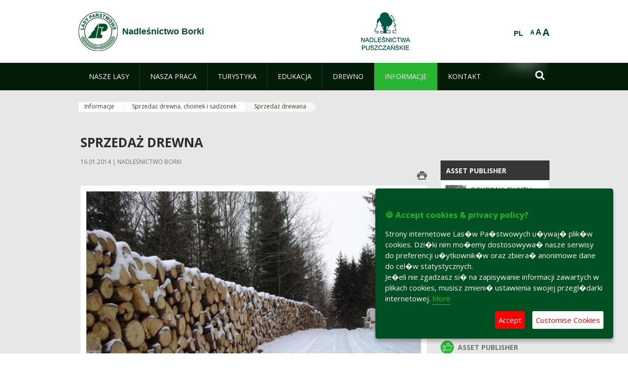

--- FILE ---
content_type: text/html;charset=UTF-8
request_url: https://borki.bialystok.lasy.gov.pl/en/sprzedaz-drewana
body_size: 16998
content:
























































		<!DOCTYPE html>













































































<html class="aui ltr" dir="ltr" lang="en-GB">

<head>
    <meta http-equiv="X-UA-Compatible" content="IE=11,10,9,Edge" />
    <meta name="viewport" content="width=device-width, initial-scale=1.0" />

    <title>Sprzedaż drewana - Nadleśnictwo Borki - Lasy Państwowe</title>
    <link href='https://fonts.googleapis.com/css?family=Open+Sans:300,400,700,800&amp;subset=latin,latin-ext' rel='stylesheet' type='text/css'>

    <script type="text/javascript">
        document.createElement('picture');
    </script>
    <script src="https://borki.bialystok.lasy.gov.pl/nfh-cp-tiles-theme/js/mediaCheck.0.4.6 min.js"></script>
    <script src="https://borki.bialystok.lasy.gov.pl/nfh-cp-tiles-theme/js/picturefill.3.0.2.min.js" async="async"></script>
    <script src="https://borki.bialystok.lasy.gov.pl/nfh-cp-tiles-theme/js/jquery-3.1.0.min.js"></script>
    <script src="https://borki.bialystok.lasy.gov.pl/nfh-cp-tiles-theme/js/jquery-enlightbox.1.1.min.js"></script>
    <script src="https://borki.bialystok.lasy.gov.pl/nfh-cp-tiles-theme/js/jquery.royalslider.9.5.1.min.js"></script>
    <script src="https://borki.bialystok.lasy.gov.pl/nfh-cp-tiles-theme/js/js.cookie.2.0.4.js"></script>
    <script src="https://borki.bialystok.lasy.gov.pl/nfh-cp-tiles-theme/js/jquery.ihavecookies.min.js"></script>
    <script src="https://borki.bialystok.lasy.gov.pl/nfh-cp-tiles-theme/js/nfh-cp.js"></script>

    <script type="text/javascript">

        var _gaq = _gaq || [];
        _gaq.push(['_setAccount', 'UA-32410790-1']);
        _gaq.push(['_setDomainName', 'lasy.gov.pl']);
        _gaq.push(['_trackPageview']);

        (function() {
            var ga = document.createElement('script'); ga.type = 'text/javascript'; ga.async = true;
            ga.src = ('https:' == document.location.protocol ? 'https://ssl' : 'http://www') + '.google-analytics.com/ga.js';
            var s = document.getElementsByTagName('script')[0]; s.parentNode.insertBefore(ga, s);
        })();


        var options = {
            title: '&#x1F36A; Accept cookies & privacy policy?',
            message: 'Strony internetowe Las�w Pa�stwowych u�ywaj� plik�w cookies. Dzi�ki nim mo�emy dostosowywa� nasze serwisy do preferencji u�ytkownik�w oraz zbiera� anonimowe dane do cel�w statystycznych.<br/>Je�eli nie zgadzasz si� na zapisywanie informacji zawartych w plikach cookies, musisz zmieni� ustawienia swojej przegl�darki internetowej.',
            delay: 600,
            expires: 700,
            link: '/pliki-cookies',
            onAccept: function(){
                var myPreferences = $.fn.ihavecookies.cookie();
                console.log('Yay! The following preferences were saved...');
                console.log(myPreferences);
            },
            uncheckBoxes: true,
            acceptBtnLabel: 'Accept ',
            advancedBtnLabel: 'Customise Cookies',
            moreInfoLabel: 'More',
            cookieTypesTitle: 'Select which cookies you want to accept',
            fixedCookieTypeLabel: 'Essential',
            fixedCookieTypeDesc: 'These are essential for the website to work correctly.',
            cookieTypes: [
                {
                    type: 'Analytics',
                    value: 'analytics',
                    description: 'Cookies related to site visits, browser types, etc.'
                }
            ]
        }

        $(document).ready(function() {
            $('body').ihavecookies(options);

            $('#ihavecookiesBtn').on('click', function(){
                $('body').ihavecookies(options, 'reinit');
            });
        });

//        function applyColorScheme(name) {
//            var be = $("body");
//            be.removeClass("cs-base");
//            be.removeClass("cs-contrast");
//            be.addClass(name);
//        }
        function applyFontSize(name) {
            var be = $("body");
            be.removeClass("fs-normal");
            be.removeClass("fs-large");
            be.removeClass("fs-extra-large");
            be.addClass(name);
            $(window).trigger('resize'); // refresh slider
        }
    </script>





























































<meta content="text/html; charset=UTF-8" http-equiv="content-type" />





































































	

	

	

	

	

	



<link href="https://borki.bialystok.lasy.gov.pl/nfh-cp-tiles-theme/images/favicon.ico" rel="Shortcut Icon" />





	<link href="https&#x3a;&#x2f;&#x2f;borki&#x2e;bialystok&#x2e;lasy&#x2e;gov&#x2e;pl&#x2f;sprzedaz-drewana" rel="canonical" />

	

			
				<link href="https&#x3a;&#x2f;&#x2f;borki&#x2e;bialystok&#x2e;lasy&#x2e;gov&#x2e;pl&#x2f;sprzedaz-drewana" hreflang="x-default" rel="alternate" />
			

			<link href="https&#x3a;&#x2f;&#x2f;borki&#x2e;bialystok&#x2e;lasy&#x2e;gov&#x2e;pl&#x2f;sprzedaz-drewana" hreflang="pl-PL" rel="alternate" />

	

			

			<link href="https&#x3a;&#x2f;&#x2f;borki&#x2e;bialystok&#x2e;lasy&#x2e;gov&#x2e;pl&#x2f;de&#x2f;sprzedaz-drewana" hreflang="de-DE" rel="alternate" />

	

			

			<link href="https&#x3a;&#x2f;&#x2f;borki&#x2e;bialystok&#x2e;lasy&#x2e;gov&#x2e;pl&#x2f;en&#x2f;sprzedaz-drewana" hreflang="en-GB" rel="alternate" />

	





<link class="lfr-css-file" href="https&#x3a;&#x2f;&#x2f;borki&#x2e;bialystok&#x2e;lasy&#x2e;gov&#x2e;pl&#x2f;nfh-cp-tiles-theme&#x2f;css&#x2f;aui&#x2e;css&#x3f;browserId&#x3d;other&#x26;themeId&#x3d;nfhcptilestheme_WAR_nfhcptilestheme&#x26;minifierType&#x3d;css&#x26;languageId&#x3d;en_GB&#x26;b&#x3d;6210&#x26;t&#x3d;1767876198000" rel="stylesheet" type="text/css" />

<link href="&#x2f;html&#x2f;css&#x2f;main&#x2e;css&#x3f;browserId&#x3d;other&#x26;themeId&#x3d;nfhcptilestheme_WAR_nfhcptilestheme&#x26;minifierType&#x3d;css&#x26;languageId&#x3d;en_GB&#x26;b&#x3d;6210&#x26;t&#x3d;1441787690000" rel="stylesheet" type="text/css" />









	

				<link href="https://borki.bialystok.lasy.gov.pl/html/portlet/asset_publisher/css/main.css?browserId=other&amp;themeId=nfhcptilestheme_WAR_nfhcptilestheme&amp;minifierType=css&amp;languageId=en_GB&amp;b=6210&amp;t=1769115918000" rel="stylesheet" type="text/css" />

	

				<link href="https://borki.bialystok.lasy.gov.pl/nfh-cp-organizations-portlet/css/main.css?browserId=other&amp;themeId=nfhcptilestheme_WAR_nfhcptilestheme&amp;minifierType=css&amp;languageId=en_GB&amp;b=6210&amp;t=1769115906000" rel="stylesheet" type="text/css" />

	

				<link href="https://borki.bialystok.lasy.gov.pl/html/portlet/journal_content/css/main.css?browserId=other&amp;themeId=nfhcptilestheme_WAR_nfhcptilestheme&amp;minifierType=css&amp;languageId=en_GB&amp;b=6210&amp;t=1769115918000" rel="stylesheet" type="text/css" />

	







<script type="text/javascript">
	// <![CDATA[
		var Liferay = {
			Browser: {
				acceptsGzip: function() {
					return true;
				},
				getMajorVersion: function() {
					return 131.0;
				},
				getRevision: function() {
					return "537.36";
				},
				getVersion: function() {
					return "131.0";
				},
				isAir: function() {
					return false;
				},
				isChrome: function() {
					return true;
				},
				isFirefox: function() {
					return false;
				},
				isGecko: function() {
					return true;
				},
				isIe: function() {
					return false;
				},
				isIphone: function() {
					return false;
				},
				isLinux: function() {
					return false;
				},
				isMac: function() {
					return true;
				},
				isMobile: function() {
					return false;
				},
				isMozilla: function() {
					return false;
				},
				isOpera: function() {
					return false;
				},
				isRtf: function() {
					return true;
				},
				isSafari: function() {
					return true;
				},
				isSun: function() {
					return false;
				},
				isWap: function() {
					return false;
				},
				isWapXhtml: function() {
					return false;
				},
				isWebKit: function() {
					return true;
				},
				isWindows: function() {
					return false;
				},
				isWml: function() {
					return false;
				}
			},

			Data: {
				NAV_SELECTOR: '#navigation',

				isCustomizationView: function() {
					return false;
				},

				notices: [
					null

					

					
				]
			},

			ThemeDisplay: {
				
					getLayoutId: function() {
						return "156";
					},
					getLayoutURL: function() {
						return "https://borki.bialystok.lasy.gov.pl/en/sprzedaz-drewana";
					},
					getParentLayoutId: function() {
						return "122";
					},
					isPrivateLayout: function() {
						return "false";
					},
					isVirtualLayout: function() {
						return false;
					},
				

				getBCP47LanguageId: function() {
					return "en-GB";
				},
				getCDNBaseURL: function() {
					return "https://borki.bialystok.lasy.gov.pl";
				},
				getCDNDynamicResourcesHost: function() {
					return "";
				},
				getCDNHost: function() {
					return "";
				},
				getCompanyId: function() {
					return "10097";
				},
				getCompanyGroupId: function() {
					return "20183917";
				},
				getDefaultLanguageId: function() {
					return "pl_PL";
				},
				getDoAsUserIdEncoded: function() {
					return "";
				},
				getLanguageId: function() {
					return "en_GB";
				},
				getParentGroupId: function() {
					return "62714";
				},
				getPathContext: function() {
					return "";
				},
				getPathImage: function() {
					return "/image";
				},
				getPathJavaScript: function() {
					return "/html/js";
				},
				getPathMain: function() {
					return "/en/c";
				},
				getPathThemeImages: function() {
					return "https://borki.bialystok.lasy.gov.pl/nfh-cp-tiles-theme/images";
				},
				getPathThemeRoot: function() {
					return "/nfh-cp-tiles-theme";
				},
				getPlid: function() {
					return "22724135";
				},
				getPortalURL: function() {
					return "https://borki.bialystok.lasy.gov.pl";
				},
				getPortletSetupShowBordersDefault: function() {
					return true;
				},
				getScopeGroupId: function() {
					return "62714";
				},
				getScopeGroupIdOrLiveGroupId: function() {
					return "62714";
				},
				getSessionId: function() {
					
						
						
							return "";
						
					
				},
				getSiteGroupId: function() {
					return "62714";
				},
				getURLControlPanel: function() {
					return "/en/group/control_panel?refererPlid=22724135";
				},
				getURLHome: function() {
					return "https\x3a\x2f\x2fborki\x2ebialystok\x2elasy\x2egov\x2epl\x2fweb\x2fguest";
				},
				getUserId: function() {
					return "10105";
				},
				getUserName: function() {
					
						
						
							return "";
						
					
				},
				isAddSessionIdToURL: function() {
					return false;
				},
				isFreeformLayout: function() {
					return false;
				},
				isImpersonated: function() {
					return false;
				},
				isSignedIn: function() {
					return false;
				},
				isStateExclusive: function() {
					return false;
				},
				isStateMaximized: function() {
					return false;
				},
				isStatePopUp: function() {
					return false;
				}
			},

			PropsValues: {
				NTLM_AUTH_ENABLED: false
			}
		};

		var themeDisplay = Liferay.ThemeDisplay;

		

		Liferay.AUI = {
			getAvailableLangPath: function() {
				return 'available_languages.jsp?browserId=other&themeId=nfhcptilestheme_WAR_nfhcptilestheme&colorSchemeId=01&minifierType=js&languageId=en_GB&b=6210&t=1769115908000';
			},
			getCombine: function() {
				return true;
			},
			getComboPath: function() {
				return '/combo/?browserId=other&minifierType=&languageId=en_GB&b=6210&t=1769115908000&';
			},
			getFilter: function() {
				
					
						return 'min';
					
					
					
				
			},
			getJavaScriptRootPath: function() {
				return '/html/js';
			},
			getLangPath: function() {
				return 'aui_lang.jsp?browserId=other&themeId=nfhcptilestheme_WAR_nfhcptilestheme&colorSchemeId=01&minifierType=js&languageId=en_GB&b=6210&t=1769115908000';
			},
			getStaticResourceURLParams: function() {
				return '?browserId=other&minifierType=&languageId=en_GB&b=6210&t=1769115908000';
			}
		};

		Liferay.authToken = 'lGBgZ42n';

		

		Liferay.currentURL = '\x2fen\x2fsprzedaz-drewana';
		Liferay.currentURLEncoded = '\x252Fen\x252Fsprzedaz-drewana';
	// ]]>
</script>


	
		
			
				<script src="/html/js/barebone.jsp?browserId=other&amp;themeId=nfhcptilestheme_WAR_nfhcptilestheme&amp;colorSchemeId=01&amp;minifierType=js&amp;minifierBundleId=javascript.barebone.files&amp;languageId=en_GB&amp;b=6210&amp;t=1769115908000" type="text/javascript"></script>
			
			
		
	
	


<script type="text/javascript">
	// <![CDATA[
		

			

			
				Liferay.Portlet.list = ['101_INSTANCE_1M8a', '101_INSTANCE_x9eK', '101_INSTANCE_kCS6', 'nfhcpdivisions_WAR_nfhcporganizationsportlet', 'nfhcpfooterarticle1', 'nfhcpfooterarticle2', 'nfhcpfooterarticle3', 'nfhcplanguage', 'nfhcpdivisionsmobile_WAR_nfhcporganizationsportlet'];
			
		

		

		
	// ]]>
</script>





	
		

			

			
				<script type="text/javascript">
					(function(i, s, o, g, r, a, m) {
						i['GoogleAnalyticsObject'] = r;

						i[r] = i[r] || function() {
							var arrayValue = i[r].q || [];

							i[r].q = arrayValue;

							(i[r].q).push(arguments);
						};

						i[r].l = 1 * new Date();

						a = s.createElement(o);
						m = s.getElementsByTagName(o)[0];
						a.async = 1;
						a.src = g;
						m.parentNode.insertBefore(a, m);
					})(window, document, 'script', '//www.google-analytics.com/analytics.js', 'ga');

					ga('create', '91300626', 'auto');
					ga('send', 'pageview');
				</script>
			
		
		
	



	
		
		

			

			
				<!-- Google Tag Manager -->
<script>(function(w,d,s,l,i){w[l]=w[l]||[];w[l].push({'gtm.start':
new Date().getTime(),event:'gtm.js'});var f=d.getElementsByTagName(s)[0],
j=d.createElement(s),dl=l!='dataLayer'?'&l='+l:'';j.async=true;j.src=
'https://www.googletagmanager.com/gtm.js?id='+i+dl;f.parentNode.insertBefore(j,f);
})(window,document,'script','dataLayer','GTM-5TT3W3MN');</script>
<!-- End Google Tag Manager -->
			
		
	










	









	
	<meta property="og:type" content="article">
	<meta property="og:title" content="Sprzedaż drewna">
	<meta property="og:description" content="Nadleśnictwo prowadzi sprzedaż drewna iglastego i liściastego, sadzonek drzew i krzewów, a w sezonie przedświątecznym – także choinek.">
	
		<meta property="og:image" content="/image/journal/article?img_id=52348556&t=1752670188410">
	






<link class="lfr-css-file" href="https&#x3a;&#x2f;&#x2f;borki&#x2e;bialystok&#x2e;lasy&#x2e;gov&#x2e;pl&#x2f;nfh-cp-tiles-theme&#x2f;css&#x2f;main&#x2e;css&#x3f;browserId&#x3d;other&#x26;themeId&#x3d;nfhcptilestheme_WAR_nfhcptilestheme&#x26;minifierType&#x3d;css&#x26;languageId&#x3d;en_GB&#x26;b&#x3d;6210&#x26;t&#x3d;1767876198000" rel="stylesheet" type="text/css" />








	<style type="text/css">

		

			

		

			

				

					

#p_p_id_101_INSTANCE_x9eK_ .portlet {
border-width:;
border-style:
}




				

			

		

			

				

					

#p_p_id_101_INSTANCE_kCS6_ .portlet {
border-width:;
border-style:
}




				

			

		

			

		

			

		

			

		

			

		

			

		

			

		

			

		

	</style>



</head>

<body class="cs-base yui3-skin-sam controls-visible signed-out public-page organization-site group-62714 cz-pklp-app">
    <script type="text/javascript">
        var fs = Cookies.get("fbsFontSize");
        if (fs) {
            applyFontSize(fs);
        }

        function setFontSize(name) {
            // definicja funkcji applyFontSize w head
            applyFontSize(name);
            Cookies.set("fbsFontSize", name);
        }
    </script>

    <a href="#main-content" id="skip-to-content">Skip to Content</a>

    


























































































































    <div id="page">

        <header id="header" class="$header_css_class" role="banner">
            <div id="header-table">
                <div id="header-organization">
                    <a href="https://borki.bialystok.lasy.gov.pl/en" title="Nadleśnictwo Borki" class="logo">
                        <picture>
                                <!--[if IE 9]><video style="display: none;"><![endif]-->
                                <source srcset="https://borki.bialystok.lasy.gov.pl/nfh-cp-tiles-theme/images/nfh-cp/logo-80x80.png" media="(max-width: 979px)" />
                                <source srcset="https://borki.bialystok.lasy.gov.pl/nfh-cp-tiles-theme/images/nfh-cp/logo-80x80.png" media="(min-width: 980px)" />
                                <!--[if IE 9]></video><![endif]-->
                                <img srcset="https://borki.bialystok.lasy.gov.pl/nfh-cp-tiles-theme/images/nfh-cp/logo-80x80.png" alt="Logo" />
                        </picture>
                    </a>
                    <a href="https://borki.bialystok.lasy.gov.pl/en" title="Nadleśnictwo Borki" class="name"><span>Nadleśnictwo Borki</span></a>
                </div>
                <div id="header-banner">
                    <a href="https://www.lasy.gov.pl/" target="_blank"><img alt="National Forests Holding" src="https://borki.bialystok.lasy.gov.pl/nfh-cp-tiles-theme/images/nfh-cp/banner-180x44.png"/></a>
                </div>
                <div id="header-localization">
                    <ul id="header-accessability">
                        <li id="button-normal-font" title="normal-font"><button href="#" onclick="setFontSize('fs-normal');return false;">A</button></li>
                        <li id="button-large-font" title="large-font"><button href="#" onclick="setFontSize('fs-large');return false;">A</button></li>
                        <li id="button-extra-large-font" title="extra-large-font"><button href="#" onclick="setFontSize('fs-extra-large');return false;">A</button></li>
                    </ul>
                    



























































	

	<div class="portlet-boundary portlet-boundary_nfhcplanguage_  portlet-static portlet-static-end portlet-borderless portlet-language " id="p_p_id_nfhcplanguage_" >
		<span id="p_nfhcplanguage"></span>



	
	
	

		


























































	
	
	
	
	

		

		
			
			

				

				<div class="portlet-borderless-container" >
					

					


	<div class="portlet-body">



	
		
			
			
				
					



















































































































































































	

				

				
					
					
						


	
	
		






























































































































	
	

		

			
				
					
						
						
							<a href="https&#x3a;&#x2f;&#x2f;borki&#x2e;bialystok&#x2e;lasy&#x2e;gov&#x2e;pl&#x2f;en&#x2f;sprzedaz-drewana&#x3f;p_auth&#x3d;lGBgZ42n&#x26;p_p_id&#x3d;nfhcplanguage&#x26;p_p_lifecycle&#x3d;1&#x26;p_p_state&#x3d;normal&#x26;p_p_mode&#x3d;view&#x26;_nfhcplanguage_struts_action&#x3d;&#x25;2Flanguage&#x25;2Fview&#x26;_nfhcplanguage_redirect&#x3d;&#x25;2Fen&#x25;2Fsprzedaz-drewana&#x26;_nfhcplanguage_languageId&#x3d;pl_PL" class="taglib-language-list-text last" lang="pl-PL" >PL</a>
						
					
				
				
			

		

	

	

					
				
			
		
	
	



	</div>

				</div>

				
			
		
	


	







	</div>





                </div>
            </div>
            <div id="header-buttons" role="presentation">
                <a id="header-button-select-organization" href="#" class="button"><span><span>Select division</span></span></a>
                <a id="header-button-search" href="#" class="button"><span><span class="fa fa-2x">&#xf002;</span><br/><span>Search</span></span></a>
                <a id="header-button-navigation" href="#" class="button"><span><span class="fa fa-2x">&#xf0c9;</span><br/><span>Menu</span></span></a>
            </div>
            <div id="header-divisions" class="open" role="presentation">
                



























































	

	<div class="portlet-boundary portlet-boundary_nfhcpdivisionsmobile_WAR_nfhcporganizationsportlet_  portlet-static portlet-static-end portlet-borderless nfh-divisions-portlet " id="p_p_id_nfhcpdivisionsmobile_WAR_nfhcporganizationsportlet_" >
		<span id="p_nfhcpdivisionsmobile_WAR_nfhcporganizationsportlet"></span>



	
	
	

		

			
				
					


























































	
	
	
	
	

		

		
			
			

				

				<div class="portlet-borderless-container" >
					

					


	<div class="portlet-body">



	
		
			
			
				
					



















































































































































































	

				

				
					
					
						


	

		











































 



<div class="divisions tile-1h">

    <div class="subtitle"><span>Divisions and others</span></div>

    











































































<div class="control-group input-select-wrapper">
	

	

	<select class="aui-field-select"  id="_nfhcpdivisionsmobile_WAR_nfhcporganizationsportlet_divisions"  name="_nfhcpdivisionsmobile_WAR_nfhcporganizationsportlet_divisions"   title="divisions"  >
		

		
        







































































<option class=""    value=""  >


	Select
</option>
        
        







































































<option class=""    value="/web/rdlp_bialystok"  >


	Regionalna Dyrekcja Lasów Państwowych w Białymstoku
</option>
        
        







































































<option class=""    value="/web/augustow"  >


	Nadleśnictwo Augustów
</option>
        
        







































































<option class=""    value="/web/bialowieza"  >


	Nadleśnictwo Białowieża
</option>
        
        







































































<option class=""    value="/web/bielsk1"  >


	Nadleśnictwo Bielsk
</option>
        
        







































































<option class=""    value="/web/borki"  >


	Nadleśnictwo Borki
</option>
        
        







































































<option class=""    value="/web/browsk"  >


	Nadleśnictwo Browsk
</option>
        
        







































































<option class=""    value="/web/czarna_bialostocka"  >


	Nadleśnictwo Czarna Białostocka
</option>
        
        







































































<option class=""    value="/web/czerwony_dwor"  >


	Nadleśnictwo Czerwony Dwór
</option>
        
        







































































<option class=""    value="/web/dojlidy"  >


	Nadleśnictwo Dojlidy
</option>
        
        







































































<option class=""    value="/web/drygaly"  >


	Nadleśnictwo Drygały
</option>
        
        







































































<option class=""    value="/web/elk"  >


	Nadleśnictwo Ełk
</option>
        
        







































































<option class=""    value="/web/gizycko"  >


	Nadleśnictwo Giżycko
</option>
        
        







































































<option class=""    value="/web/goldap"  >


	Nadleśnictwo Gołdap
</option>
        
        







































































<option class=""    value="/web/gleboki_brod"  >


	Nadleśnictwo Głęboki Bród
</option>
        
        







































































<option class=""    value="/web/hajnowka"  >


	Nadleśnictwo Hajnówka
</option>
        
        







































































<option class=""    value="/web/knyszyn"  >


	Nadleśnictwo Knyszyn
</option>
        
        







































































<option class=""    value="/web/krynki"  >


	Nadleśnictwo Krynki
</option>
        
        







































































<option class=""    value="/web/maskulinskie"  >


	Nadleśnictwo Maskulińskie
</option>
        
        







































































<option class=""    value="/web/nowogrod"  >


	Nadleśnictwo Nowogród
</option>
        
        







































































<option class=""    value="/web/nurzec"  >


	Nadleśnictwo Nurzec
</option>
        
        







































































<option class=""    value="/web/olecko"  >


	Nadleśnictwo Olecko
</option>
        
        







































































<option class=""    value="/web/pisz"  >


	Nadleśnictwo Pisz
</option>
        
        







































































<option class=""    value="/web/pomorze"  >


	Nadleśnictwo Pomorze
</option>
        
        







































































<option class=""    value="/web/plaska"  >


	Nadleśnictwo Płaska
</option>
        
        







































































<option class=""    value="/web/rajgrod"  >


	Nadleśnictwo Rajgród
</option>
        
        







































































<option class=""    value="/web/rudka"  >


	Nadleśnictwo Rudka
</option>
        
        







































































<option class=""    value="/web/suprasl"  >


	Nadleśnictwo Supraśl
</option>
        
        







































































<option class=""    value="/web/suwalki"  >


	Nadleśnictwo Suwałki
</option>
        
        







































































<option class=""    value="/web/szczebra"  >


	Nadleśnictwo Szczebra
</option>
        
        







































































<option class=""    value="/web/walily"  >


	Nadleśnictwo Waliły
</option>
        
        







































































<option class=""    value="/web/lomza"  >


	Nadleśnictwo Łomża
</option>
        
        







































































<option class=""    value="/web/zednia"  >


	Nadleśnictwo Żednia
</option>
        
        







































































<option class=""    value="/web/osrodek-szkoleniowo-wypoczynkowy-w-malinowce"  >


	Ośrodek Szkoleniowo Wypoczynkowy w Malinówce
</option>
        
        







































































<option class=""    value="/web/ztis_gizycko"  >


	Zakład Transportu i Spedycji Lasów Państwowych w Giżycku
</option>
        
    











































































	</select>

	

	
</div>

    <div class="button-holder">
        <a class="button button-go">
            <span class="text">Go</span><span class="icon fa fa-2x">&#xf105;</span>
        </a>
    </div>
</div>

	
	

					
				
			
		
	
	



	</div>

				</div>

				
			
		
	

				
				
			

		

	







	</div>





            </div>
        </header>

        <div id="navigation-top">

<nav class="sort-pages modify-pages" role="navigation">

    <ul aria-label="Site Pages" role="menubar" class="level-1">

                <li  class=" has-children" id="layout_75" role="presentation">
                    <a tabindex="0" aria-labelledby="layout_75"  href="https&#x3a;&#x2f;&#x2f;borki&#x2e;bialystok&#x2e;lasy&#x2e;gov&#x2e;pl&#x2f;en&#x2f;nasze-lasy"  role="menuitem"><span>























































 Nasze lasy</span></a>
                        <a tabindex="-1" href="#" class="toggle-navigation-button"><span class="fa"></span></a>
                        <ul role="menu" class="level-2">

                                <li  class="" id="layout_76" role="presentation">
                                    <a tabindex="0" aria-labelledby="layout_76" href="https&#x3a;&#x2f;&#x2f;borki&#x2e;bialystok&#x2e;lasy&#x2e;gov&#x2e;pl&#x2f;en&#x2f;lasy-nadlesnictwa"  role="menuitem">Lasy nadleśnictwa </a>
                                </li>

                                <li  class="" id="layout_77" role="presentation">
                                    <a tabindex="0" aria-labelledby="layout_77" href="https&#x3a;&#x2f;&#x2f;borki&#x2e;bialystok&#x2e;lasy&#x2e;gov&#x2e;pl&#x2f;en&#x2f;lasy-regionu"  role="menuitem">Lasy regionu </a>
                                </li>

                                <li  class="" id="layout_229" role="presentation">
                                    <a tabindex="0" aria-labelledby="layout_229" href="https&#x3a;&#x2f;&#x2f;borki&#x2e;bialystok&#x2e;lasy&#x2e;gov&#x2e;pl&#x2f;en&#x2f;polskie-lasy"  role="menuitem">Polskie lasy </a>
                                </li>

                                <li  class="" id="layout_80" role="presentation">
                                    <a tabindex="0" aria-labelledby="layout_80" href="http&#x3a;&#x2f;&#x2f;www&#x2e;lasy&#x2e;gov&#x2e;pl&#x2f;mapa" target="_blank" role="menuitem">Mapa(y) lasów  <span class="hide-accessible">(Opens New Window)</span> </a>
                                </li>

                                <li  class=" last" id="layout_230" role="presentation">
                                    <a tabindex="0" aria-labelledby="layout_230" href="https&#x3a;&#x2f;&#x2f;borki&#x2e;bialystok&#x2e;lasy&#x2e;gov&#x2e;pl&#x2f;en&#x2f;pgl-lasy-panstwowe"  role="menuitem">PGL Lasy Państwowe </a>
                                </li>
                        </ul>
                </li>

                <li  class=" has-children" id="layout_81" role="presentation">
                    <a tabindex="0" aria-labelledby="layout_81"  href="https&#x3a;&#x2f;&#x2f;borki&#x2e;bialystok&#x2e;lasy&#x2e;gov&#x2e;pl&#x2f;en&#x2f;nasza-praca"  role="menuitem"><span>























































 Nasza praca</span></a>
                        <a tabindex="-1" href="#" class="toggle-navigation-button"><span class="fa"></span></a>
                        <ul role="menu" class="level-2">

                                <li  class=" has-children" id="layout_82" role="presentation">
                                    <a tabindex="0" aria-labelledby="layout_82" href="https&#x3a;&#x2f;&#x2f;borki&#x2e;bialystok&#x2e;lasy&#x2e;gov&#x2e;pl&#x2f;en&#x2f;o-nadlesnictwie"  role="menuitem">O nadleśnictwie </a>
                                        <a tabindex="-1" href="#" class="toggle-navigation-button"><span class="fa"></span></a>
                                        <ul role="menu" class="level-3">

                                                <li  class="" id="layout_83" role="presentation">
                                                    <a tabindex="0" aria-labelledby="layout_83" href="https&#x3a;&#x2f;&#x2f;borki&#x2e;bialystok&#x2e;lasy&#x2e;gov&#x2e;pl&#x2f;en&#x2f;polozenie"  role="menuitem">Położenie </a>
                                                </li>

                                                <li  class="" id="layout_84" role="presentation">
                                                    <a tabindex="0" aria-labelledby="layout_84" href="https&#x3a;&#x2f;&#x2f;borki&#x2e;bialystok&#x2e;lasy&#x2e;gov&#x2e;pl&#x2f;en&#x2f;galeria-zdjec"  role="menuitem">Galeria zdjęć </a>
                                                </li>

                                                <li  class="" id="layout_85" role="presentation">
                                                    <a tabindex="0" aria-labelledby="layout_85" href="https&#x3a;&#x2f;&#x2f;borki&#x2e;bialystok&#x2e;lasy&#x2e;gov&#x2e;pl&#x2f;en&#x2f;historia"  role="menuitem">Historia </a>
                                                </li>

                                                <li  class="" id="layout_86" role="presentation">
                                                    <a tabindex="0" aria-labelledby="layout_86" href="https&#x3a;&#x2f;&#x2f;borki&#x2e;bialystok&#x2e;lasy&#x2e;gov&#x2e;pl&#x2f;en&#x2f;organizacja-nadlesnictwa"  role="menuitem">Organizacja nadleśnictwa </a>
                                                </li>

                                                <li  class=" has-children last" id="layout_87" role="presentation">
                                                    <a tabindex="0" aria-labelledby="layout_87" href="https&#x3a;&#x2f;&#x2f;borki&#x2e;bialystok&#x2e;lasy&#x2e;gov&#x2e;pl&#x2f;en&#x2f;projekty-i-fundusze"  role="menuitem">Projekty i fundusze </a>
                                                        <a tabindex="-1" href="#" class="toggle-navigation-button"><span class="fa"></span></a>
                                                        <ul role="menu" class="level-4">
    
                                                                <li  class="" id="layout_265" role="presentation">
                                                                    <a tabindex="0" aria-labelledby="layout_265" href="https&#x3a;&#x2f;&#x2f;borki&#x2e;bialystok&#x2e;lasy&#x2e;gov&#x2e;pl&#x2f;en&#x2f;program-czynnej-ochrony-populacji-zubra-bison-bonasus-na-gruntach-bedacych-w-zarzadzie-pgl-lp"  role="menuitem">Program czynnej ochrony populacji żubra Bison bonasus na gruntach będących w zarządzie PGL LP </a>
                                                                </li>
    
                                                                <li  class="" id="layout_266" role="presentation">
                                                                    <a tabindex="0" aria-labelledby="layout_266" href="https&#x3a;&#x2f;&#x2f;borki&#x2e;bialystok&#x2e;lasy&#x2e;gov&#x2e;pl&#x2f;en&#x2f;razem-dla-natury-ochrona-gatunkow-i-siedlisk-na-terenach-cennych-przyrodniczo"  role="menuitem">Razem dla natury &#x2013; ochrona gatunków i siedlisk na terenach cennych przyrodniczo </a>
                                                                </li>
    
                                                                <li  class="" id="layout_267" role="presentation">
                                                                    <a tabindex="0" aria-labelledby="layout_267" href="https&#x3a;&#x2f;&#x2f;borki&#x2e;bialystok&#x2e;lasy&#x2e;gov&#x2e;pl&#x2f;en&#x2f;lasy-dla-mokradel-ochrona-siedlisk-hydrogenicznych-na-obszarach-cennych-przyrodniczo"  role="menuitem">Lasy dla mokradeł &#x2013; ochrona siedlisk hydrogenicznych na obszarach cennych przyrodniczo </a>
                                                                </li>
    
                                                                <li  class="" id="layout_268" role="presentation">
                                                                    <a tabindex="0" aria-labelledby="layout_268" href="https&#x3a;&#x2f;&#x2f;borki&#x2e;bialystok&#x2e;lasy&#x2e;gov&#x2e;pl&#x2f;en&#x2f;szlakiem-zubra-przez-polske-wschodnia"  role="menuitem">Szlakiem żubra przez Polskę Wschodnią </a>
                                                                </li>
    
                                                                <li  class="" id="layout_269" role="presentation">
                                                                    <a tabindex="0" aria-labelledby="layout_269" href="https&#x3a;&#x2f;&#x2f;borki&#x2e;bialystok&#x2e;lasy&#x2e;gov&#x2e;pl&#x2f;en&#x2f;zarzadzanie-migracja-zubra-we-wschodniej-polsce"  role="menuitem">Zarządzanie migracją żubra we wschodniej Polsce </a>
                                                                </li>
    
                                                                <li  class="" id="layout_270" role="presentation">
                                                                    <a tabindex="0" aria-labelledby="layout_270" href="https&#x3a;&#x2f;&#x2f;borki&#x2e;bialystok&#x2e;lasy&#x2e;gov&#x2e;pl&#x2f;en&#x2f;ochrona-rybolowa-pandion-haliaetus-na-wybranych-obszarach-spa-natura-2000-w-polsce"  role="menuitem">Ochrona rybołowa Pandion haliaetus na wybranych obszarach SPA Natura 2000 w Polsce </a>
                                                                </li>
    
                                                                <li  class="" id="layout_271" role="presentation">
                                                                    <a tabindex="0" aria-labelledby="layout_271" href="https&#x3a;&#x2f;&#x2f;borki&#x2e;bialystok&#x2e;lasy&#x2e;gov&#x2e;pl&#x2f;en&#x2f;komleksowa-ochrona-zubra-w-polsce"  role="menuitem">Kompleksowa ochrona żubra w Polsce </a>
                                                                </li>
    
                                                                <li  class="" id="layout_272" role="presentation">
                                                                    <a tabindex="0" aria-labelledby="layout_272" href="https&#x3a;&#x2f;&#x2f;borki&#x2e;bialystok&#x2e;lasy&#x2e;gov&#x2e;pl&#x2f;en&#x2f;kompleksowa-ochrona-zubra-przez-lasy-panstwowe"  role="menuitem">Kompleksowa ochrona żubra przez Lasy Państwowe </a>
                                                                </li>
    
                                                                <li  class=" last" id="layout_274" role="presentation">
                                                                    <a tabindex="0" aria-labelledby="layout_274" href="https&#x3a;&#x2f;&#x2f;borki&#x2e;bialystok&#x2e;lasy&#x2e;gov&#x2e;pl&#x2f;en&#x2f;ochrona-ex-situ-zubra-w-polsce"  role="menuitem">Ochrona ex situ żubra w Polsce </a>
                                                                </li>
                                                        </ul>
                                                </li>
                                        </ul>
                                </li>

                                <li  class="" id="layout_88" role="presentation">
                                    <a tabindex="0" aria-labelledby="layout_88" href="https&#x3a;&#x2f;&#x2f;borki&#x2e;bialystok&#x2e;lasy&#x2e;gov&#x2e;pl&#x2f;en&#x2f;zasoby-lesne"  role="menuitem">Zasoby leśne </a>
                                </li>

                                <li  class="" id="layout_89" role="presentation">
                                    <a tabindex="0" aria-labelledby="layout_89" href="https&#x3a;&#x2f;&#x2f;borki&#x2e;bialystok&#x2e;lasy&#x2e;gov&#x2e;pl&#x2f;en&#x2f;hodowla-lasu"  role="menuitem">Hodowla lasu </a>
                                </li>

                                <li  class="" id="layout_90" role="presentation">
                                    <a tabindex="0" aria-labelledby="layout_90" href="https&#x3a;&#x2f;&#x2f;borki&#x2e;bialystok&#x2e;lasy&#x2e;gov&#x2e;pl&#x2f;en&#x2f;ochrona-lasu"  role="menuitem">Ochrona lasu </a>
                                </li>

                                <li  class="" id="layout_91" role="presentation">
                                    <a tabindex="0" aria-labelledby="layout_91" href="https&#x3a;&#x2f;&#x2f;borki&#x2e;bialystok&#x2e;lasy&#x2e;gov&#x2e;pl&#x2f;en&#x2f;uzytkowanie-lasu"  role="menuitem">Użytkowanie lasu </a>
                                </li>

                                <li  class="" id="layout_92" role="presentation">
                                    <a tabindex="0" aria-labelledby="layout_92" href="https&#x3a;&#x2f;&#x2f;borki&#x2e;bialystok&#x2e;lasy&#x2e;gov&#x2e;pl&#x2f;en&#x2f;urzadzanie-lasu"  role="menuitem">Urządzanie lasu </a>
                                </li>

                                <li  class="" id="layout_93" role="presentation">
                                    <a tabindex="0" aria-labelledby="layout_93" href="https&#x3a;&#x2f;&#x2f;borki&#x2e;bialystok&#x2e;lasy&#x2e;gov&#x2e;pl&#x2f;en&#x2f;lowiectwo"  role="menuitem">Łowiectwo </a>
                                </li>

                                <li  class=" has-children" id="layout_94" role="presentation">
                                    <a tabindex="0" aria-labelledby="layout_94" href="https&#x3a;&#x2f;&#x2f;borki&#x2e;bialystok&#x2e;lasy&#x2e;gov&#x2e;pl&#x2f;en&#x2f;ochrona-przyrody"  role="menuitem">Ochrona przyrody </a>
                                        <a tabindex="-1" href="#" class="toggle-navigation-button"><span class="fa"></span></a>
                                        <ul role="menu" class="level-3">

                                                <li  class="" id="layout_95" role="presentation">
                                                    <a tabindex="0" aria-labelledby="layout_95" href="https&#x3a;&#x2f;&#x2f;borki&#x2e;bialystok&#x2e;lasy&#x2e;gov&#x2e;pl&#x2f;en&#x2f;rezerwaty-przyrody"  role="menuitem">Rezerwaty przyrody </a>
                                                </li>

                                                <li  class="" id="layout_97" role="presentation">
                                                    <a tabindex="0" aria-labelledby="layout_97" href="https&#x3a;&#x2f;&#x2f;borki&#x2e;bialystok&#x2e;lasy&#x2e;gov&#x2e;pl&#x2f;en&#x2f;obszary-chronionego-krajobrazu"  role="menuitem">Obszary chronionego krajobrazu </a>
                                                </li>

                                                <li  class="" id="layout_98" role="presentation">
                                                    <a tabindex="0" aria-labelledby="layout_98" href="https&#x3a;&#x2f;&#x2f;borki&#x2e;bialystok&#x2e;lasy&#x2e;gov&#x2e;pl&#x2f;en&#x2f;obszary-natura-2000"  role="menuitem">Obszary Natura 2000 </a>
                                                </li>

                                                <li  class="" id="layout_99" role="presentation">
                                                    <a tabindex="0" aria-labelledby="layout_99" href="https&#x3a;&#x2f;&#x2f;borki&#x2e;bialystok&#x2e;lasy&#x2e;gov&#x2e;pl&#x2f;en&#x2f;pomniki-przyrody"  role="menuitem">Pomniki przyrody </a>
                                                </li>

                                                <li  class=" last" id="layout_100" role="presentation">
                                                    <a tabindex="0" aria-labelledby="layout_100" href="https&#x3a;&#x2f;&#x2f;borki&#x2e;bialystok&#x2e;lasy&#x2e;gov&#x2e;pl&#x2f;en&#x2f;uzytki-ekologiczne"  role="menuitem">Użytki ekologiczne </a>
                                                </li>
                                        </ul>
                                </li>

                                <li  class=" has-children last" id="layout_101" role="presentation">
                                    <a tabindex="0" aria-labelledby="layout_101" href="https&#x3a;&#x2f;&#x2f;borki&#x2e;bialystok&#x2e;lasy&#x2e;gov&#x2e;pl&#x2f;en&#x2f;certyfikaty"  role="menuitem">Certyfikaty </a>
                                        <a tabindex="-1" href="#" class="toggle-navigation-button"><span class="fa"></span></a>
                                        <ul role="menu" class="level-3">

                                                <li  class="" id="layout_172" role="presentation">
                                                    <a tabindex="0" aria-labelledby="layout_172" href="https&#x3a;&#x2f;&#x2f;borki&#x2e;bialystok&#x2e;lasy&#x2e;gov&#x2e;pl&#x2f;en&#x2f;certyfikaty1"  role="menuitem">Certyfikaty </a>
                                                </li>

                                                <li  class="" id="layout_173" role="presentation">
                                                    <a tabindex="0" aria-labelledby="layout_173" href="https&#x3a;&#x2f;&#x2f;borki&#x2e;bialystok&#x2e;lasy&#x2e;gov&#x2e;pl&#x2f;en&#x2f;lasy-hcv"  role="menuitem">Obszary o szczególnych walorach ochronnych HCV i powierzchnie referencyjne </a>
                                                </li>

                                                <li  class=" last" id="layout_175" role="presentation">
                                                    <a tabindex="0" aria-labelledby="layout_175" href="https&#x3a;&#x2f;&#x2f;borki&#x2e;bialystok&#x2e;lasy&#x2e;gov&#x2e;pl&#x2f;en&#x2f;monitoring-stanu-lasu"  role="menuitem">Monitoring stanu lasu </a>
                                                </li>
                                        </ul>
                                </li>
                        </ul>
                </li>

                <li  class=" has-children" id="layout_103" role="presentation">
                    <a tabindex="0" aria-labelledby="layout_103"  href="https&#x3a;&#x2f;&#x2f;borki&#x2e;bialystok&#x2e;lasy&#x2e;gov&#x2e;pl&#x2f;en&#x2f;turystyka"  role="menuitem"><span>























































 Turystyka</span></a>
                        <a tabindex="-1" href="#" class="toggle-navigation-button"><span class="fa"></span></a>
                        <ul role="menu" class="level-2">

                                <li  class="" id="layout_104" role="presentation">
                                    <a tabindex="0" aria-labelledby="layout_104" href="http&#x3a;&#x2f;&#x2f;www&#x2e;czaswlas&#x2e;pl&#x2f;obiekty&#x2f;&#x3f;p&#x3d;3&#x26;zw_send&#x3d;1&#x26;miejsc&#x3d;&#x26;woj&#x3d;0&#x26;nazwa_obi&#x3d;&#x26;nazwa_nadl&#x3d;nadle&#x25;B6nictwo&#x2b;Borki&#x26;x&#x3d;0&#x26;y&#x3d;0" target="_blank" role="menuitem">Miejsca i obiekty  <span class="hide-accessible">(Opens New Window)</span> </a>
                                </li>

                                <li  class="" id="layout_105" role="presentation">
                                    <a tabindex="0" aria-labelledby="layout_105" href="https&#x3a;&#x2f;&#x2f;czaswlas&#x2e;pl&#x2f;wyprawy&#x2f;&#x3f;p&#x3d;1&#x3f;p&#x3d;1&#x26;woj&#x3d;14" target="_blank" role="menuitem">Warto zobaczyć  <span class="hide-accessible">(Opens New Window)</span> </a>
                                </li>

                                <li  class="" id="layout_106" role="presentation">
                                    <a tabindex="0" aria-labelledby="layout_106" href="https&#x3a;&#x2f;&#x2f;czaswlas&#x2e;pl&#x2f;&#x3f;id&#x3d;c81e728d9d4c2f636f067f89cc14862c" target="_blank" role="menuitem">Znajdź na mapie  <span class="hide-accessible">(Opens New Window)</span> </a>
                                </li>

                                <li  class=" has-children" id="layout_231" role="presentation">
                                    <a tabindex="0" aria-labelledby="layout_231" href="https&#x3a;&#x2f;&#x2f;borki&#x2e;bialystok&#x2e;lasy&#x2e;gov&#x2e;pl&#x2f;en&#x2f;pomysly-na-wypoczynek"  role="menuitem">Pomysły na wypoczynek </a>
                                        <a tabindex="-1" href="#" class="toggle-navigation-button"><span class="fa"></span></a>
                                        <ul role="menu" class="level-3">

                                                <li  class="" id="layout_232" role="presentation">
                                                    <a tabindex="0" aria-labelledby="layout_232" href="https&#x3a;&#x2f;&#x2f;borki&#x2e;bialystok&#x2e;lasy&#x2e;gov&#x2e;pl&#x2f;en&#x2f;bieganie"  role="menuitem">Bieganie </a>
                                                </li>

                                                <li  class="" id="layout_233" role="presentation">
                                                    <a tabindex="0" aria-labelledby="layout_233" href="https&#x3a;&#x2f;&#x2f;borki&#x2e;bialystok&#x2e;lasy&#x2e;gov&#x2e;pl&#x2f;en&#x2f;biegi-na-orientacje"  role="menuitem">Biegi na orientację </a>
                                                </li>

                                                <li  class="" id="layout_234" role="presentation">
                                                    <a tabindex="0" aria-labelledby="layout_234" href="https&#x3a;&#x2f;&#x2f;borki&#x2e;bialystok&#x2e;lasy&#x2e;gov&#x2e;pl&#x2f;en&#x2f;geocaching"  role="menuitem">Geocaching </a>
                                                </li>

                                                <li  class=" has-children" id="layout_235" role="presentation">
                                                    <a tabindex="0" aria-labelledby="layout_235" href="https&#x3a;&#x2f;&#x2f;borki&#x2e;bialystok&#x2e;lasy&#x2e;gov&#x2e;pl&#x2f;en&#x2f;jazda-konna"  role="menuitem">Jazda konna </a>
                                                        <a tabindex="-1" href="#" class="toggle-navigation-button"><span class="fa"></span></a>
                                                        <ul role="menu" class="level-4">
    
                                                                <li  class=" last" id="layout_248" role="presentation">
                                                                    <a tabindex="0" aria-labelledby="layout_248" href="https&#x3a;&#x2f;&#x2f;borki&#x2e;bialystok&#x2e;lasy&#x2e;gov&#x2e;pl&#x2f;en&#x2f;szlak-konny"  role="menuitem">Szlak konny </a>
                                                                </li>
                                                        </ul>
                                                </li>

                                                <li  class="" id="layout_236" role="presentation">
                                                    <a tabindex="0" aria-labelledby="layout_236" href="https&#x3a;&#x2f;&#x2f;borki&#x2e;bialystok&#x2e;lasy&#x2e;gov&#x2e;pl&#x2f;en&#x2f;narciarstwo-biegowe"  role="menuitem">Narciarstwo biegowe </a>
                                                </li>

                                                <li  class="" id="layout_237" role="presentation">
                                                    <a tabindex="0" aria-labelledby="layout_237" href="https&#x3a;&#x2f;&#x2f;borki&#x2e;bialystok&#x2e;lasy&#x2e;gov&#x2e;pl&#x2f;en&#x2f;nordic-walking"  role="menuitem">Nordic walking </a>
                                                </li>

                                                <li  class=" last" id="layout_238" role="presentation">
                                                    <a tabindex="0" aria-labelledby="layout_238" href="https&#x3a;&#x2f;&#x2f;borki&#x2e;bialystok&#x2e;lasy&#x2e;gov&#x2e;pl&#x2f;en&#x2f;psie-zaprzegi"  role="menuitem">Psie zaprzęgi </a>
                                                </li>
                                        </ul>
                                </li>

                                <li  class="" id="layout_255" role="presentation">
                                    <a tabindex="0" aria-labelledby="layout_255" href="https&#x3a;&#x2f;&#x2f;borki&#x2e;bialystok&#x2e;lasy&#x2e;gov&#x2e;pl&#x2f;en&#x2f;program-zanocuj-w-lesie-"  role="menuitem">Program &#034;Zanocuj w lesie&#034; </a>
                                </li>

                                <li  class=" last" id="layout_261" role="presentation">
                                    <a tabindex="0" aria-labelledby="layout_261" href="https&#x3a;&#x2f;&#x2f;borki&#x2e;bialystok&#x2e;lasy&#x2e;gov&#x2e;pl&#x2f;en&#x2f;zasady-zachowania-sie-w-lesie"  role="menuitem">Zasady zachowania się w lesie </a>
                                </li>
                        </ul>
                </li>

                <li  class=" has-children" id="layout_109" role="presentation">
                    <a tabindex="0" aria-labelledby="layout_109"  href="https&#x3a;&#x2f;&#x2f;borki&#x2e;bialystok&#x2e;lasy&#x2e;gov&#x2e;pl&#x2f;en&#x2f;edukacja"  role="menuitem"><span>























































 Edukacja</span></a>
                        <a tabindex="-1" href="#" class="toggle-navigation-button"><span class="fa"></span></a>
                        <ul role="menu" class="level-2">

                                <li  class="" id="layout_115" role="presentation">
                                    <a tabindex="0" aria-labelledby="layout_115" href="https&#x3a;&#x2f;&#x2f;borki&#x2e;bialystok&#x2e;lasy&#x2e;gov&#x2e;pl&#x2f;en&#x2f;obiekty-edukacyjne"  role="menuitem">Obiekty edukacyjne </a>
                                </li>

                                <li  class=" has-children" id="layout_116" role="presentation">
                                    <a tabindex="0" aria-labelledby="layout_116" href="https&#x3a;&#x2f;&#x2f;borki&#x2e;bialystok&#x2e;lasy&#x2e;gov&#x2e;pl&#x2f;en&#x2f;oferta-edukacyjna"  role="menuitem">Oferta edukacyjna </a>
                                        <a tabindex="-1" href="#" class="toggle-navigation-button"><span class="fa"></span></a>
                                        <ul role="menu" class="level-3">

                                                <li  class="" id="layout_250" role="presentation">
                                                    <a tabindex="0" aria-labelledby="layout_250" href="https&#x3a;&#x2f;&#x2f;borki&#x2e;bialystok&#x2e;lasy&#x2e;gov&#x2e;pl&#x2f;en&#x2f;oferta-edukacyjna-informacje"  role="menuitem">Oferta edukacyjna-informacje </a>
                                                </li>

                                                <li  class="" id="layout_223" role="presentation">
                                                    <a tabindex="0" aria-labelledby="layout_223" href="https&#x3a;&#x2f;&#x2f;borki&#x2e;bialystok&#x2e;lasy&#x2e;gov&#x2e;pl&#x2f;en&#x2f;zagroda-pokazowa-zubrow"  role="menuitem">Zagroda pokazowa żubrów </a>
                                                </li>

                                                <li  class=" last" id="layout_222" role="presentation">
                                                    <a tabindex="0" aria-labelledby="layout_222" href="https&#x3a;&#x2f;&#x2f;borki&#x2e;bialystok&#x2e;lasy&#x2e;gov&#x2e;pl&#x2f;en&#x2f;konkursy-edukacyjne"  role="menuitem">Konkursy edukacyjne </a>
                                                </li>
                                        </ul>
                                </li>

                                <li  class="" id="layout_264" role="presentation">
                                    <a tabindex="0" aria-labelledby="layout_264" href="https&#x3a;&#x2f;&#x2f;borki&#x2e;bialystok&#x2e;lasy&#x2e;gov&#x2e;pl&#x2f;en&#x2f;standard-ochrony-maloletnich"  role="menuitem">Standard ochrony małoletnich </a>
                                </li>

                                <li  class=" last" id="layout_258" role="presentation">
                                    <a tabindex="0" aria-labelledby="layout_258" href="https&#x3a;&#x2f;&#x2f;borki&#x2e;bialystok&#x2e;lasy&#x2e;gov&#x2e;pl&#x2f;en&#x2f;on-line-o-lesie"  role="menuitem">On-line o lesie </a>
                                </li>
                        </ul>
                </li>

                <li  class=" has-children" id="layout_224" role="presentation">
                    <a tabindex="0" aria-labelledby="layout_224"  href="https&#x3a;&#x2f;&#x2f;borki&#x2e;bialystok&#x2e;lasy&#x2e;gov&#x2e;pl&#x2f;en&#x2f;drewno"  role="menuitem"><span>























































 Drewno</span></a>
                        <a tabindex="-1" href="#" class="toggle-navigation-button"><span class="fa"></span></a>
                        <ul role="menu" class="level-2">

                                <li  class="" id="layout_225" role="presentation">
                                    <a tabindex="0" aria-labelledby="layout_225" href="https&#x3a;&#x2f;&#x2f;borki&#x2e;bialystok&#x2e;lasy&#x2e;gov&#x2e;pl&#x2f;en&#x2f;surowiec-do-wszystkiego"  role="menuitem">Surowiec do wszystkiego </a>
                                </li>

                                <li  class="" id="layout_226" role="presentation">
                                    <a tabindex="0" aria-labelledby="layout_226" href="https&#x3a;&#x2f;&#x2f;borki&#x2e;bialystok&#x2e;lasy&#x2e;gov&#x2e;pl&#x2f;en&#x2f;skad-sie-bierze-drewno"  role="menuitem">Skąd się bierze drewno </a>
                                </li>

                                <li  class="" id="layout_227" role="presentation">
                                    <a tabindex="0" aria-labelledby="layout_227" href="https&#x3a;&#x2f;&#x2f;borki&#x2e;bialystok&#x2e;lasy&#x2e;gov&#x2e;pl&#x2f;en&#x2f;zasady-sprzedazy"  role="menuitem">Zasady sprzedaży </a>
                                </li>

                                <li  class=" last" id="layout_228" role="presentation">
                                    <a tabindex="0" aria-labelledby="layout_228" href="https&#x3a;&#x2f;&#x2f;borki&#x2e;bialystok&#x2e;lasy&#x2e;gov&#x2e;pl&#x2f;en&#x2f;polski-przeboj"  role="menuitem">Polski przebój </a>
                                </li>
                        </ul>
                </li>

                <li aria-selected='true' class="selected has-children" id="layout_118" role="presentation">
                    <a tabindex="0" aria-labelledby="layout_118" aria-haspopup='true' href="https&#x3a;&#x2f;&#x2f;borki&#x2e;bialystok&#x2e;lasy&#x2e;gov&#x2e;pl&#x2f;en&#x2f;informacje"  role="menuitem"><span>























































 Informacje</span></a>
                        <a tabindex="-1" href="#" class="toggle-navigation-button"><span class="fa"></span></a>
                        <ul role="menu" class="level-2">

                                <li  class="" id="layout_119" role="presentation">
                                    <a tabindex="0" aria-labelledby="layout_119" href="https&#x3a;&#x2f;&#x2f;borki&#x2e;bialystok&#x2e;lasy&#x2e;gov&#x2e;pl&#x2f;en&#x2f;aktualnosci"  role="menuitem">Aktualności </a>
                                </li>

                                <li  class="" id="layout_120" role="presentation">
                                    <a tabindex="0" aria-labelledby="layout_120" href="https&#x3a;&#x2f;&#x2f;borki&#x2e;bialystok&#x2e;lasy&#x2e;gov&#x2e;pl&#x2f;en&#x2f;wydarzenia"  role="menuitem">Wydarzenia </a>
                                </li>

                                <li  class="" id="layout_121" role="presentation">
                                    <a tabindex="0" aria-labelledby="layout_121" href="https&#x3a;&#x2f;&#x2f;www&#x2e;gov&#x2e;pl&#x2f;web&#x2f;nadlesnictwo-borki&#x2f;zamowienia-publiczne3" target="new&#x20;blank" role="menuitem">Przetargi, zamówienia, zarządzenia  <span class="hide-accessible">(Opens New Window)</span> </a>
                                </li>

                                <li  class=" has-children" id="layout_122" role="presentation">
                                    <a tabindex="0" aria-labelledby="layout_122" href="https&#x3a;&#x2f;&#x2f;borki&#x2e;bialystok&#x2e;lasy&#x2e;gov&#x2e;pl&#x2f;en&#x2f;sprzedaz-drewna-choinek-i-sadzonek"  role="menuitem">Sprzedaż drewna, choinek i sadzonek </a>
                                        <a tabindex="-1" href="#" class="toggle-navigation-button"><span class="fa"></span></a>
                                        <ul role="menu" class="level-3">

                                                <li aria-selected='true' class="selected" id="layout_156" role="presentation">
                                                    <a tabindex="0" aria-labelledby="layout_156" href="https&#x3a;&#x2f;&#x2f;borki&#x2e;bialystok&#x2e;lasy&#x2e;gov&#x2e;pl&#x2f;en&#x2f;sprzedaz-drewana"  role="menuitem">Sprzedaż drewana </a>
                                                </li>

                                                <li  class="" id="layout_157" role="presentation">
                                                    <a tabindex="0" aria-labelledby="layout_157" href="https&#x3a;&#x2f;&#x2f;borki&#x2e;bialystok&#x2e;lasy&#x2e;gov&#x2e;pl&#x2f;en&#x2f;sprzedaz-choinek"  role="menuitem">Sprzedaż choinek </a>
                                                </li>

                                                <li  class=" last" id="layout_168" role="presentation">
                                                    <a tabindex="0" aria-labelledby="layout_168" href="https&#x3a;&#x2f;&#x2f;borki&#x2e;bialystok&#x2e;lasy&#x2e;gov&#x2e;pl&#x2f;en&#x2f;sprzedaz-sadzonek"  role="menuitem">Sprzedaż sadzonek </a>
                                                </li>
                                        </ul>
                                </li>

                                <li  class="" id="layout_123" role="presentation">
                                    <a tabindex="0" aria-labelledby="layout_123" href="https&#x3a;&#x2f;&#x2f;borki&#x2e;bialystok&#x2e;lasy&#x2e;gov&#x2e;pl&#x2f;en&#x2f;oferta-lowiecka"  role="menuitem">Oferta łowiecka </a>
                                </li>

                                <li  class="" id="layout_124" role="presentation">
                                    <a tabindex="0" aria-labelledby="layout_124" href="http&#x3a;&#x2f;&#x2f;www&#x2e;traxelektronik&#x2e;pl&#x2f;pogoda&#x2f;las&#x2f;index&#x2e;php" target="&#x2f;new" role="menuitem">Zagrożenie pożarowe  <span class="hide-accessible">(Opens New Window)</span> </a>
                                </li>

                                <li  class="" id="layout_125" role="presentation">
                                    <a tabindex="0" aria-labelledby="layout_125" href="http&#x3a;&#x2f;&#x2f;www&#x2e;lasy&#x2e;gov&#x2e;pl&#x2f;o_nas&#x2f;gospodarka_lesna&#x2f;ochrona-lasu&#x2f;zakazy-wstepu-do-lasu" target="_blank" role="menuitem">Zakazy wstępu do lasu  <span class="hide-accessible">(Opens New Window)</span> </a>
                                </li>

                                <li  class="" id="layout_251" role="presentation">
                                    <a tabindex="0" aria-labelledby="layout_251" href="https&#x3a;&#x2f;&#x2f;borki&#x2e;bialystok&#x2e;lasy&#x2e;gov&#x2e;pl&#x2f;en&#x2f;rodo"  role="menuitem">RODO </a>
                                </li>

                                <li  class="" id="layout_252" role="presentation">
                                    <a tabindex="0" aria-labelledby="layout_252" href="https&#x3a;&#x2f;&#x2f;borki&#x2e;bialystok&#x2e;lasy&#x2e;gov&#x2e;pl&#x2f;en&#x2f;drogi-lesne"  role="menuitem">Drogi Leśne </a>
                                </li>

                                <li  class=" has-children" id="layout_239" role="presentation">
                                    <a tabindex="0" aria-labelledby="layout_239" href="https&#x3a;&#x2f;&#x2f;borki&#x2e;bialystok&#x2e;lasy&#x2e;gov&#x2e;pl&#x2f;en&#x2f;faq"  role="menuitem">FAQ </a>
                                        <a tabindex="-1" href="#" class="toggle-navigation-button"><span class="fa"></span></a>
                                        <ul role="menu" class="level-3">

                                                <li  class="" id="layout_240" role="presentation">
                                                    <a tabindex="0" aria-labelledby="layout_240" href="https&#x3a;&#x2f;&#x2f;borki&#x2e;bialystok&#x2e;lasy&#x2e;gov&#x2e;pl&#x2f;en&#x2f;zwierzeta"  role="menuitem">Zwierzęta </a>
                                                </li>

                                                <li  class="" id="layout_241" role="presentation">
                                                    <a tabindex="0" aria-labelledby="layout_241" href="https&#x3a;&#x2f;&#x2f;borki&#x2e;bialystok&#x2e;lasy&#x2e;gov&#x2e;pl&#x2f;en&#x2f;samochod"  role="menuitem">Samochód </a>
                                                </li>

                                                <li  class="" id="layout_242" role="presentation">
                                                    <a tabindex="0" aria-labelledby="layout_242" href="https&#x3a;&#x2f;&#x2f;borki&#x2e;bialystok&#x2e;lasy&#x2e;gov&#x2e;pl&#x2f;en&#x2f;grzyby"  role="menuitem">Grzyby </a>
                                                </li>

                                                <li  class="" id="layout_243" role="presentation">
                                                    <a tabindex="0" aria-labelledby="layout_243" href="https&#x3a;&#x2f;&#x2f;borki&#x2e;bialystok&#x2e;lasy&#x2e;gov&#x2e;pl&#x2f;en&#x2f;drewno1"  role="menuitem">Drewno </a>
                                                </li>

                                                <li  class="" id="layout_244" role="presentation">
                                                    <a tabindex="0" aria-labelledby="layout_244" href="https&#x3a;&#x2f;&#x2f;borki&#x2e;bialystok&#x2e;lasy&#x2e;gov&#x2e;pl&#x2f;en&#x2f;biwakowanie"  role="menuitem">Biwakowanie </a>
                                                </li>

                                                <li  class=" last" id="layout_245" role="presentation">
                                                    <a tabindex="0" aria-labelledby="layout_245" href="https&#x3a;&#x2f;&#x2f;borki&#x2e;bialystok&#x2e;lasy&#x2e;gov&#x2e;pl&#x2f;en&#x2f;bezpieczenstwo"  role="menuitem">Bezpieczeństwo </a>
                                                </li>
                                        </ul>
                                </li>

                                <li  class=" last" id="layout_263" role="presentation">
                                    <a tabindex="0" aria-labelledby="layout_263" href="https&#x3a;&#x2f;&#x2f;borki&#x2e;bialystok&#x2e;lasy&#x2e;gov&#x2e;pl&#x2f;en&#x2f;konsultacje-spoleczne"  role="menuitem">Konsultacje społeczne </a>
                                </li>
                        </ul>
                </li>

                <li  class=" has-children last" id="layout_127" role="presentation">
                    <a tabindex="0" aria-labelledby="layout_127"  href="https&#x3a;&#x2f;&#x2f;borki&#x2e;bialystok&#x2e;lasy&#x2e;gov&#x2e;pl&#x2f;en&#x2f;kontakt"  role="menuitem"><span>























































 Kontakt</span></a>
                        <a tabindex="-1" href="#" class="toggle-navigation-button"><span class="fa"></span></a>
                        <ul role="menu" class="level-2">

                                <li  class="" id="layout_128" role="presentation">
                                    <a tabindex="0" aria-labelledby="layout_128" href="https&#x3a;&#x2f;&#x2f;borki&#x2e;bialystok&#x2e;lasy&#x2e;gov&#x2e;pl&#x2f;en&#x2f;nadlesnictwo"  role="menuitem">Nadleśnictwo </a>
                                </li>

                                <li  class="" id="layout_129" role="presentation">
                                    <a tabindex="0" aria-labelledby="layout_129" href="https&#x3a;&#x2f;&#x2f;borki&#x2e;bialystok&#x2e;lasy&#x2e;gov&#x2e;pl&#x2f;en&#x2f;lesnictwa"  role="menuitem">Leśnictwa </a>
                                </li>

                                <li  class="" id="layout_130" role="presentation">
                                    <a tabindex="0" aria-labelledby="layout_130" href="https&#x3a;&#x2f;&#x2f;borki&#x2e;bialystok&#x2e;lasy&#x2e;gov&#x2e;pl&#x2f;web&#x2f;rdlp_bialystok&#x2f;regionalna-dyrekcja-lp" target="_blank" role="menuitem">Regionalna Dyrekcja LP  <span class="hide-accessible">(Opens New Window)</span> </a>
                                </li>

                                <li  class="" id="layout_131" role="presentation">
                                    <a tabindex="0" aria-labelledby="layout_131" href="http&#x3a;&#x2f;&#x2f;www&#x2e;lasy&#x2e;gov&#x2e;pl&#x2f;kontakt&#x2f;dyrekcja-generalna-lp" target="_blank" role="menuitem">Dyrekcja Generalna LP  <span class="hide-accessible">(Opens New Window)</span> </a>
                                </li>

                                <li  class="" id="layout_132" role="presentation">
                                    <a tabindex="0" aria-labelledby="layout_132" href="https&#x3a;&#x2f;&#x2f;borki&#x2e;bialystok&#x2e;lasy&#x2e;gov&#x2e;pl&#x2f;en&#x2f;dla-mediow"  role="menuitem">Dla mediów </a>
                                </li>

                                <li  class="" id="layout_254" role="presentation">
                                    <a tabindex="0" aria-labelledby="layout_254" href="https&#x3a;&#x2f;&#x2f;borki&#x2e;bialystok&#x2e;lasy&#x2e;gov&#x2e;pl&#x2f;en&#x2f;telefon-interwencyjny-ws&#x2e;-legow-ptasich"  role="menuitem">Telefon interwencyjny ws. lęgów ptasich </a>
                                </li>

                                <li  class=" last" id="layout_262" role="presentation">
                                    <a tabindex="0" aria-labelledby="layout_262" href="https&#x3a;&#x2f;&#x2f;borki&#x2e;bialystok&#x2e;lasy&#x2e;gov&#x2e;pl&#x2f;en&#x2f;konsultant-ds&#x2e;-kontaktow-spolecznych"  role="menuitem">Konsultant ds. kontaktów społecznych </a>
                                </li>
                        </ul>
                </li>

        <li tabindex="0" class="search">
            <a tabindex="-1" href="#"><span class="fa">&#xf002;</span></a>
            <div class="search-outer">
                <div class="search-inner">
                    







































































































































<form action="https&#x3a;&#x2f;&#x2f;borki&#x2e;bialystok&#x2e;lasy&#x2e;gov&#x2e;pl&#x2f;en&#x2f;sprzedaz-drewana&#x3f;p_p_auth&#x3d;Thuf0inr&#x26;p_p_id&#x3d;77&#x26;p_p_lifecycle&#x3d;0&#x26;p_p_state&#x3d;maximized&#x26;p_p_mode&#x3d;view&#x26;_77_struts_action&#x3d;&#x25;2Fjournal_content_search&#x25;2Fsearch&#x26;_77_showListed&#x3d;false" class="form  "  id="fm" method="post" name="fm" >
	

	<input name="formDate" type="hidden" value="1769455557715" />
	












































































	<div class="control-group control-group-inline input-text-wrapper">









	
	
	
	
	
	
	
	

		

		
			
			
			
				<input  class="field lfr-search-keywords"  id="_77_keywords_rsib"    name="_77_keywords"   placeholder="Search..." title="Search Web Content" type="text" value=""  size="30"  />
			
		

		
	







	</div>




	












































































	<div class="control-group control-group-inline input-text-wrapper">









	
	
	
	
	
	
	
	

		

		
			
			
			
				<input alt="Search" class="field lfr-search-button"  id="search"    name="search"    title="Search" type="image"   src="https://borki.bialystok.lasy.gov.pl/nfh-cp-tiles-theme/images/common/search.png" alt="search"  />
			
		

		
	







	</div>















































































	
</form>





                </div>
            </div>
        </li>
    </ul>

</nav>        </div>

        <div id="content">
            <div id="content-inner">
                    <nav id="breadcrumbs">
                    


























































	

























































<ul aria-label="Breadcrumb" class="breadcrumb breadcrumb-horizontal">
	<li class="first breadcrumb-truncate" title="Informacje" ><a href="https://borki.bialystok.lasy.gov.pl/en/informacje" >Informacje</a><span class="divider">/</span></li><li class="current-parent breadcrumb-truncate" title="Sprzedaż drewna, choinek i sadzonek" ><a href="https://borki.bialystok.lasy.gov.pl/en/sprzedaz-drewna-choinek-i-sadzonek" >Sprzedaż drewna, choinek i sadzonek</a><span class="divider">/</span></li><li class="active last breadcrumb-truncate" title="Sprzedaż drewana" ><a href="https://borki.bialystok.lasy.gov.pl/en/sprzedaz-drewana" >Sprzedaż drewana</a><span class="divider">/</span></li>
</ul>

                    </nav>
                    







































































































<div class="nfh-cp-75-25-layouttpl" id="main-content" role="main">
            <div class="portlet-layout row-fluid">
            <div class="aui-w75 portlet-column portlet-column-first span9" id="column-1">
                <div class="portlet-dropzone portlet-column-content portlet-column-content-first" id="layout-column_column-1">



























































	

	<div class="portlet-boundary portlet-boundary_101_  portlet-static portlet-static-end portlet-asset-publisher " id="p_p_id_101_INSTANCE_1M8a_" >
		<span id="p_101_INSTANCE_1M8a"></span>



	
	
	

		


























































	
	
	
	
	

		

		
			
				


<!-- portlet_display: com.liferay.portal.theme.PortletDisplay-->
<!-- portlet_title_url: -->
<!-- PortalUtil.getPortalURL: https://borki.bialystok.lasy.gov.pl-->
<!-- PortalUtil.getLayoutSetFriendlyURL: https://borki.bialystok.lasy.gov.pl/en-->




<section class="portlet" id="portlet_101_INSTANCE_1M8a">
	<header class="portlet-topper">
		<h1 class="portlet-title">
				


































































	
	
	
		<span class=""
			
				onmouseover="Liferay.Portal.ToolTip.show(this, 'Asset\x20Publisher')"
			
		>
			
				
				
					
	
		
		
			
				
					
						
							<img id="rjus__column1__0" src="https://borki.bialystok.lasy.gov.pl/nfh-cp-tiles-theme/images/spacer.png"  alt="" style="background-image: url('https://borki.bialystok.lasy.gov.pl/sprite/html/icons/_sprite.png'); background-position: 50% -112px; background-repeat: no-repeat; height: 16px; width: 16px;" />
						
						
					
				
				
			
		
	

	
		
		
			<span class="taglib-text hide-accessible">Asset Publisher</span>
		
	

				
			
		</span>
	




 <span class="portlet-title-text">Asset Publisher</span>
		</h1>

		<menu class="portlet-topper-toolbar" id="portlet-topper-toolbar_101_INSTANCE_1M8a" type="toolbar">
				






















































	

	

	

	

	

	

	

	

	

	

	

	

	

	

		

		

		

		

		

		
	

		</menu>
	</header>

	<div class="portlet-content">
		
					<div class=" portlet-content-container" >
						


	<div class="portlet-body">



	
		
			
			
				
					



















































































































































































	

				

				
					
					
						


	
	
		













































































































	

		<div class="lfr-meta-actions add-asset-selector">
			
		</div>

	



<div class="subscribe-action">
	

	
</div>




	






























































	
	
	





<div class="asset-titles full-content">
	<div class="asset-titles-wrapper">
        
            
                
                    




		
			
			
				





		



			























































































































    <div class="asset-metadata">

        

        


    </div>


<div class="asset-full-content  no-title" entry-id="22724208">
	
		












































































































	

	

    

    
        
        
            
        
    

    

    

	<div class="asset-content" id="_101_INSTANCE_1M8a_22724208">
		

		

		
			
			
		































































<div class="journal-content-article">
	
<div id="article-22724204" class="nfh-cp-article">

    <h1 class="title">Sprzedaż drewna</h1>

    <div class="metadata">16.01.2014 | Nadleśnictwo Borki</div>

    <div class="social-media">
        <div class="addthis_toolbox addthis_default_style">
            <a class="addthis_button_facebook_like" fb:like:layout="button_count"></a>
            <a class="addthis_button_google_plusone" g:plusone:size="medium"></a>
            <a class="addthis_button_tweet"></a>
            <input type="image" alt="Print" src="https://borki.bialystok.lasy.gov.pl/nfh-cp-tiles-theme/images/nfh-cp/icon-print-20x17.png"                 onclick="Nfhcp.AssetPublisherPortlet.printFullContent('101_INSTANCE_1M8a', '22724204', '', 'sprzedaz-drewna');" class="print"/>
            <script type="text/javascript">var addthis_config = {"data_track_addressbar":true};</script>
            <script type="text/javascript" src="//s7.addthis.com/js/300/addthis_widget.js#pubid=ra-55c31ccb1e1d814d"></script>
        </div>
    </div>




        <div class="single-image-gallery">
            <div id="gallery-22724204">
                    <a href="/image/journal/article?img_id=52348556&t=1752670188410" rel="lightbox" title="fot&amp;#x2e;&amp;#x20;Baprawski&amp;#x20;K&amp;#x2e;">
                        <img src="/image/journal/article?img_id=52348556&t=1752670188410&width=716" alt="fot&amp;#x2e;&amp;#x20;Baprawski&amp;#x20;K&amp;#x2e;" />
                            <div class="mainphotogallery-description">fot&#x2e;&#x20;Baprawski&#x20;K&#x2e;</div> 
                    </a>
            </div>
        </div>

        <p class="description">Nadleśnictwo prowadzi sprzedaż drewna iglastego i liściastego, sadzonek drzew i krzewów, a w sezonie przedświątecznym – także choinek.</p>

    <div class="content"><p>Sprzedaż drewna</p>

<p>Cennik detaliczny sprzedaży drewna obowiązujący od 15 lipca 2025 r. znajdą Państwo poniżej. Prosimy o kontakt telefoniczny, jeśli interesuje Państwa zakup drewna.</p>

<p>Drewno opałowe i inne sortymenty na potrzeby bytowe można kupić w leśnictwach po cenach&nbsp; detalicznych, każdego dnia roboczego.</p>

<p>&nbsp;</p>

<p>Dodatkowe informacje można uzyskać w Dziale Gospodarki Leśnej<br />
nr telefonu (87) 421-70-45 wew. 41.</p></div>

        <div class="attachments">
            <h2>Resources to get</h2>
            <ul class="attachment-list">


                        <li>
                            <a href="/documents/62714/50989494/Cennik+detaliczny+sprzeda%C5%BCy+drewna+obowi%C4%85zuj%C4%85cy+od+15+lipca+2025r/6915f7e6-da1e-1e4d-bfb7-0954fc943dae" target="_blank" title="Cennik&#x20;detaliczny&#x20;sprzedaży&#x20;drewna&#x20;obowiązujący&#x20;od&#x20;15&#x20;lipca&#x20;2025r"><img src="https://borki.bialystok.lasy.gov.pl/nfh-cp-tiles-theme/images/file_system/small/pdf.png"></a>
                            <a href="/documents/62714/50989494/Cennik+detaliczny+sprzeda%C5%BCy+drewna+obowi%C4%85zuj%C4%85cy+od+15+lipca+2025r/6915f7e6-da1e-1e4d-bfb7-0954fc943dae" target="_blank" title="Cennik&#x20;detaliczny&#x20;sprzedaży&#x20;drewna&#x20;obowiązujący&#x20;od&#x20;15&#x20;lipca&#x20;2025r">Cennik detaliczny sprzedaży drewna obowiązujący od 15 lipca 2025r (PDF, 189k)</a>
                        </li>


                        <li>
                            <a href="/documents/62714/50989494/Regulamin+sprzeda%C5%BCy+detalicznej+drewna+w+Nadle%C5%9Bnictwie+Borki/95306039-fc24-0561-1211-6f485ff36cd4" target="_blank" title="Regulamin&#x20;sprzedaży&#x20;detalicznej&#x20;drewna&#x20;w&#x20;Nadleśnictwie&#x20;Borki"><img src="https://borki.bialystok.lasy.gov.pl/nfh-cp-tiles-theme/images/file_system/small/pdf.png"></a>
                            <a href="/documents/62714/50989494/Regulamin+sprzeda%C5%BCy+detalicznej+drewna+w+Nadle%C5%9Bnictwie+Borki/95306039-fc24-0561-1211-6f485ff36cd4" target="_blank" title="Regulamin&#x20;sprzedaży&#x20;detalicznej&#x20;drewna&#x20;w&#x20;Nadleśnictwie&#x20;Borki">Regulamin sprzedaży detalicznej drewna w Nadleśnictwie Borki (PDF, 135k)</a>
                        </li>
            </ul>
        </div>
</div>
</div>



		

		

		

		

		

		<br />

		

		
	</div>


</div>








			
		


                
                
            

            
        
	</div>
</div>



	

					
				
			
		
	
	



	</div>

					</div>
				
	</div>
</section>
			
			
		
	


	







	</div>




</div>
            </div>
            <div class="aui-w25 portlet-column portlet-column-last span3" id="column-2">
                <div class="portlet-dropzone portlet-column-content portlet-column-content-last" id="layout-column_column-2">



























































	

	<div class="portlet-boundary portlet-boundary_101_  portlet-static portlet-static-end portlet-asset-publisher najnowsze-aktualnosci" id="p_p_id_101_INSTANCE_x9eK_" >
		<span id="p_101_INSTANCE_x9eK"></span>



	
	
	

		


























































	
	
	
	
	

		

		
			
				


<!-- portlet_display: com.liferay.portal.theme.PortletDisplay-->
<!-- portlet_title_url: -->
<!-- PortalUtil.getPortalURL: https://borki.bialystok.lasy.gov.pl-->
<!-- PortalUtil.getLayoutSetFriendlyURL: https://borki.bialystok.lasy.gov.pl/en-->




<section class="portlet" id="portlet_101_INSTANCE_x9eK">
	<header class="portlet-topper">
		<h1 class="portlet-title">
				


































































	
	
	
		<span class=""
			
				onmouseover="Liferay.Portal.ToolTip.show(this, 'Asset\x20Publisher')"
			
		>
			
				
				
					
	
		
		
			
				
					
						
							<img id="owel__column2__0" src="https://borki.bialystok.lasy.gov.pl/nfh-cp-tiles-theme/images/spacer.png"  alt="" style="background-image: url('https://borki.bialystok.lasy.gov.pl/sprite/html/icons/_sprite.png'); background-position: 50% -112px; background-repeat: no-repeat; height: 16px; width: 16px;" />
						
						
					
				
				
			
		
	

	
		
		
			<span class="taglib-text hide-accessible">Asset Publisher</span>
		
	

				
			
		</span>
	




 <span class="portlet-title-text">Asset Publisher</span>
		</h1>

		<menu class="portlet-topper-toolbar" id="portlet-topper-toolbar_101_INSTANCE_x9eK" type="toolbar">
				






















































	

	

	

	

	

	

	

	

	

	

	

	

	

	

		

		

		

		

		

		
	

		</menu>
	</header>

	<div class="portlet-content">
		
					<div class=" portlet-content-container" >
						


	<div class="portlet-body">



	
		
			
			
				
					



















































































































































































	

				

				
					
					
						


	
	
		













































































































	

		<div class="lfr-meta-actions add-asset-selector">
			
		</div>

	



<div class="subscribe-action">
	

	
</div>




	






























































	
	
	





<div class="asset-titles news-title-small">
	<div class="asset-titles-wrapper">
        
            
                
                    




		
			
			
				





		



			












































































































    
        
        
        
             
    



    <div class="news-title-small-item">
        













































































































        
            <div class="tile"><img alt="Ochrona ex situ żubra w Polsce" src='/image/journal/article?img_id=53170219&t=1765796861812&width=42'/></div>
        

        

        <h2 class="asset-title">
            
                
                    <a href="https://borki.bialystok.lasy.gov.pl/en/aktualnosci/-/asset_publisher/1M8a/content/ochrona-ex-situ-zubra-w-polsce">Ochrona ex situ żubra w Polsce</a>
                
                
            
        </h2>
    </div>
    
	






		



			












































































































    
        
        
        
             
    



    <div class="news-title-small-item">
        













































































































        
            <div class="tile"><img alt="WSZYSTKO, CO WARTO WIEDZIEĆ O REZERWATACH PRZYRODY" src='/image/journal/article?img_id=53151315&t=1765524244556&width=42'/></div>
        

        

        <h2 class="asset-title">
            
                
                    <a href="https://borki.bialystok.lasy.gov.pl/en/aktualnosci/-/asset_publisher/1M8a/content/wszystko-co-warto-wiedziec-o-rezerwatach-przyrody">WSZYSTKO, CO WARTO WIEDZIEĆ O REZERWATACH PRZYRODY</a>
                
                
            
        </h2>
    </div>
    
	






		



			












































































































    
        
        
        
             
    



    <div class="news-title-small-item">
        













































































































        
            <div class="tile"><img alt="Ankieta dla użytkowników Programu &#034;Zanocuj w lesie&#034;" src='/image/journal/article?img_id=53063359&t=1764236966262&width=42'/></div>
        

        

        <h2 class="asset-title">
            
                
                    <a href="https://borki.bialystok.lasy.gov.pl/en/aktualnosci/-/asset_publisher/1M8a/content/ankieta-dla-uzytkownikow-programu-zanocuj-w-lesie-">Ankieta dla użytkowników Programu &#034;Zanocuj w lesie&#034;</a>
                
                
            
        </h2>
    </div>
    
	






		



			












































































































    
        
        
        
             
    



    <div class="news-title-small-item">
        













































































































        
            <div class="tile"><img alt="Razem z leśnikami dbajmy o przyrodę! Dla lasu. Dla wody. Dla nas wszystkich." src='/image/journal/article?img_id=53063346&t=1764236937104&width=42'/></div>
        

        

        <h2 class="asset-title">
            
                
                    <a href="https://borki.bialystok.lasy.gov.pl/en/aktualnosci/-/asset_publisher/1M8a/content/razem-z-lesnikami-dbajmy-o-przyrode-dla-lasu-dla-wody-dla-nas-wszystkich-">Razem z leśnikami dbajmy o przyrodę! Dla lasu. Dla wody. Dla nas wszystkich.</a>
                
                
            
        </h2>
    </div>
    
	






		



			












































































































    
        
        
        
             
    



    <div class="news-title-small-item">
        













































































































        
            <div class="tile"><img alt="Szlakiem żubra przez Polskę Wschodnią" src='/image/journal/article?img_id=53053153&t=1764145761032&width=42'/></div>
        

        

        <h2 class="asset-title">
            
                
                    <a href="https://borki.bialystok.lasy.gov.pl/en/aktualnosci/-/asset_publisher/1M8a/content/szlakiem-zubra-przez-polske-wschodnia">Szlakiem żubra przez Polskę Wschodnią</a>
                
                
            
        </h2>
    </div>
    
	
		<div class="final-separator"><!-- --></div>
	





			
		


                
                
            

            
        
	</div>
</div>



	

					
				
			
		
	
	



	</div>

					</div>
				
	</div>
</section>
			
			
		
	


	







	</div>
































































	

	<div class="portlet-boundary portlet-boundary_101_  portlet-static portlet-static-end portlet-asset-publisher polecane-artykuly" id="p_p_id_101_INSTANCE_kCS6_" >
		<span id="p_101_INSTANCE_kCS6"></span>



	
	
	

		


























































	
	
	
	
	

		

		
			
				


<!-- portlet_display: com.liferay.portal.theme.PortletDisplay-->
<!-- portlet_title_url: -->
<!-- PortalUtil.getPortalURL: https://borki.bialystok.lasy.gov.pl-->
<!-- PortalUtil.getLayoutSetFriendlyURL: https://borki.bialystok.lasy.gov.pl/en-->




<section class="portlet" id="portlet_101_INSTANCE_kCS6">
	<header class="portlet-topper">
		<h1 class="portlet-title">
				


































































	
	
	
		<span class=""
			
				onmouseover="Liferay.Portal.ToolTip.show(this, 'Asset\x20Publisher')"
			
		>
			
				
				
					
	
		
		
			
				
					
						
							<img id="bvrs__column2__1" src="https://borki.bialystok.lasy.gov.pl/nfh-cp-tiles-theme/images/spacer.png"  alt="" style="background-image: url('https://borki.bialystok.lasy.gov.pl/sprite/html/icons/_sprite.png'); background-position: 50% -112px; background-repeat: no-repeat; height: 16px; width: 16px;" />
						
						
					
				
				
			
		
	

	
		
		
			<span class="taglib-text hide-accessible">Asset Publisher</span>
		
	

				
			
		</span>
	




 <span class="portlet-title-text">Asset Publisher</span>
		</h1>

		<menu class="portlet-topper-toolbar" id="portlet-topper-toolbar_101_INSTANCE_kCS6" type="toolbar">
				






















































	

	

	

	

	

	

	

	

	

	

	

	

	

	

		

		

		

		

		

		
	

		</menu>
	</header>

	<div class="portlet-content">
		
					<div class=" portlet-content-container" >
						


	<div class="portlet-body">



	
		
			
			
				
					



















































































































































































	

				

				
					
					
						


	
	
		













































































































	

		<div class="lfr-meta-actions add-asset-selector">
			
		</div>

	



<div class="subscribe-action">
	

	
</div>




	






























































	
	
	





<div class="asset-titles recommended-220x125-tiles">
	<div class="asset-titles-wrapper">
        
            
                
                    




		
			
			
				





		



			

















































































































    
        
        
               
        
        
    

    

    
        <div class="article-abstract">
            <div class="recommended-220x125-tile">
                
                    <img alt="Rezerwaty Przyrody" src='/documents/62714/22918381/Rezerwaty+przyrody/494c8d92-0e30-d592-548a-caf7a3ac8352?t=1763467024385&width=220'/>
                
                
                <div class="summary">
                    












































































































                    <h2 class="article-title">
                        
                            
                                <a href="https://borki.bialystok.lasy.gov.pl/en/aktualnosci/-/asset_publisher/1M8a/content/rezerwaty-przyrody" rel="nofollow">Rezerwaty Przyrody</a>
                            
                            
                        
                    </h2>
                    <span class="article-summary">
                    
                        <div class="asset-summary-text">
                        
                            
                                <a href="https://borki.bialystok.lasy.gov.pl/en/aktualnosci/-/asset_publisher/1M8a/content/rezerwaty-przyrody">Rezerwaty przyrody obejmują obszary zachowane w stanie naturalnym lub mało zmienionym, ekosystemy, ostoje i siedliska przyrodnicze, a także siedliska roślin, zwierząt i grzybów oraz twory i...</a>
                            
                            
                        
                        </div>
                    
                    
                    </span>
                </div>
            </div>
        </div>
    

        
	







		



			

















































































































    
        
        
               
        
        
    

    

    
        <div class="article-abstract">
            <div class="recommended-220x125-tile">
                
                    <img alt="Nadleśnictwo Borki" src='/documents/62714/22875817/Puszcz+Borecka+2/d79be939-6e96-44d2-ad1c-b85a47632534?t=1390392372000'/>
                
                
                <div class="summary">
                    












































































































                    <h2 class="article-title">
                        
                            
                                <a href="https://borki.bialystok.lasy.gov.pl/en/aktualnosci/-/asset_publisher/1M8a/content/nadlesnictwo-borki" rel="nofollow">Nadleśnictwo Borki</a>
                            
                            
                        
                    </h2>
                    <span class="article-summary">
                    
                        <div class="asset-summary-text">
                        
                            
                                <a href="https://borki.bialystok.lasy.gov.pl/en/aktualnosci/-/asset_publisher/1M8a/content/nadlesnictwo-borki">Powierzchnia zarządzana przez Nadleśnictwo wynosi niespełna 26 tyś. ha (łącznie z
gruntami we współwłasności) i charakteryzuje się dużym zróżnicowaniem
kompleksów leśnych.</a>
                            
                            
                        
                        </div>
                    
                    
                    </span>
                </div>
            </div>
        </div>
    

        
	







		



			

















































































































    
        
        
               
        
        
    

    

    
        <div class="article-abstract">
            <div class="recommended-220x125-tile">
                
                    <img alt="Sprzedaż drewna" src='/image/journal/article?img_id=52348556&t=1752670188410&width=220'/>
                
                
                <div class="summary">
                    












































































































                    <h2 class="article-title">
                        
                            
                                <a href="https://borki.bialystok.lasy.gov.pl/en/aktualnosci/-/asset_publisher/1M8a/content/sprzedaz-drewna" rel="nofollow">Sprzedaż drewna</a>
                            
                            
                        
                    </h2>
                    <span class="article-summary">
                    
                        <div class="asset-summary-text">
                        
                            
                                <a href="https://borki.bialystok.lasy.gov.pl/en/aktualnosci/-/asset_publisher/1M8a/content/sprzedaz-drewna">Nadleśnictwo prowadzi sprzedaż drewna iglastego i liściastego, sadzonek drzew i krzewów, a w sezonie przedświątecznym – także choinek.</a>
                            
                            
                        
                        </div>
                    
                    
                    </span>
                </div>
            </div>
        </div>
    

        
	







		



			

















































































































    
        
        
               
        
        
    

    

    
        <div class="article-abstract">
            <div class="recommended-220x125-tile">
                
                    <img alt="Oferta edukacyjna" src='/image/journal/article?img_id=51765492&t=1745487124220&width=220'/>
                
                
                <div class="summary">
                    












































































































                    <h2 class="article-title">
                        
                            
                                <a href="https://borki.bialystok.lasy.gov.pl/en/aktualnosci/-/asset_publisher/1M8a/content/oferta-edukacyjna" rel="nofollow">Oferta edukacyjna</a>
                            
                            
                        
                    </h2>
                    <span class="article-summary">
                    
                        <div class="asset-summary-text">
                        
                            
                                <a href="https://borki.bialystok.lasy.gov.pl/en/aktualnosci/-/asset_publisher/1M8a/content/oferta-edukacyjna"></a>
                            
                            
                        
                        </div>
                    
                    
                    </span>
                </div>
            </div>
        </div>
    

        
	







		



			

















































































































    
        
        
               
        
        
    

    

    
        <div class="article-abstract">
            <div class="recommended-220x125-tile">
                
                    <img alt="Szkolenie" src='/image/image_gallery?uuid=ea6a823a-8333-46f1-b3b9-9d31936a640d&groupId=62714&t=1403856572730&width=220'/>
                
                
                <div class="summary">
                    












































































































                    <h2 class="article-title">
                        
                            
                                <a href="https://borki.bialystok.lasy.gov.pl/en/aktualnosci/-/asset_publisher/1M8a/content/szkolenie" rel="nofollow">Szkolenie</a>
                            
                            
                        
                    </h2>
                    <span class="article-summary">
                    
                        <div class="asset-summary-text">
                        
                            
                                <a href="https://borki.bialystok.lasy.gov.pl/en/aktualnosci/-/asset_publisher/1M8a/content/szkolenie">‘’Pielęgnowanie drzewostanów dębowych” -Szkolenie Zastępców Nadleśniczych i Inżynierów Nadzoru</a>
                            
                            
                        
                        </div>
                    
                    
                    </span>
                </div>
            </div>
        </div>
    

        
	
		<div class="final-separator"><!-- --></div>
	






			
		


                
                
            

            
        
	</div>
</div>



	

					
				
			
		
	
	



	</div>

					</div>
				
	</div>
</section>
			
			
		
	


	







	</div>




</div>
            </div>
        </div>
	</div>





	





<form action="#" id="hrefFm" method="post" name="hrefFm">
	<span></span>
</form>
            </div>
        </div>

        <footer id="footer" role="contentinfo">
            <div id="footer-inner">
                <div id="footer-column-1">
                    <img src="https://borki.bialystok.lasy.gov.pl/nfh-cp-tiles-theme/images/nfh-cp/logo-white-146x146.png" alt="National Forests Holding" />
                </div>
                <div id="footer-column-2">
                    



























































	

	<div class="portlet-boundary portlet-boundary_nfhcpfooterarticle1_  portlet-static portlet-static-end portlet-borderless portlet-journal-content " id="p_p_id_nfhcpfooterarticle1_" >
		<span id="p_nfhcpfooterarticle1"></span>



	
	
	

		


























































	
	
	
	
	

		

		
			
			

				

				<div class="portlet-borderless-container" >
					

					


	<div class="portlet-body">



	
		
			
			
				
					



















































































































































































	

				

				
					
					
						


	
	
		
































































	
	

		

		
			
			

				

				
					

						

						

						<div class="journal-content-article">
							<h3>KONTAKT:</h3>

<p><strong>Nadleśnictwo Borki</strong></p>

<p>ul. Dworcowa 8A<br />
11-612 Kruklanki<br />
tel. 87 42 17 045<br />
<a href="mailto:borki@bialystok.lasy.gov.pl">borki@bialystok.lasy.gov.pl</a></p>
						</div>

						
					
					
				
			
		
	




	




	
		<div class="entry-links">
			































































		</div>
	

	

	

	

					
				
			
		
	
	



	</div>

				</div>

				
			
		
	


	







	</div>





                </div>
                <div id="footer-column-3">
                    



























































	

	<div class="portlet-boundary portlet-boundary_nfhcpfooterarticle2_  portlet-static portlet-static-end portlet-borderless portlet-journal-content " id="p_p_id_nfhcpfooterarticle2_" >
		<span id="p_nfhcpfooterarticle2"></span>



	
	
	

		


























































	
	
	
	
	

		

		
			
			

				

				<div class="portlet-borderless-container" >
					

					


	<div class="portlet-body">



	
		
			
			
				
					



















































































































































































	

				

				
					
					
						


	
	
		
































































	
	

		

		
			
			

				

				
					

						

						

						<div class="journal-content-article">
							<h3>Śledź nasz kanał YT:</h3>

<p><!--a href="#"><img class="ico" src="img/fb_ico.png" title="fb_ico" alt="fb_ico" /></a--><a href="http://www.youtube.com/user/LasyPanstwowe?feature=watch" target="_blank"><img alt="Nasz kanał YouTube" class="ico" src="/nfh-cp-tiles-theme/images/nfh-cp//icon-yt-85x34.png" title="Nasz kanał YouTube" /></a></p>

<p><a href="https://www.facebook.com/profile.php?id=61573988034026" target="_blank"><img alt="" src="/documents/62714/50989494/FB.png/7b50a55a-3020-a99e-f654-96eb16a436d7?t=1742300438159" style="width: 117px; height: 38px;" /></a></p>
						</div>

						
					
					
				
			
		
	




	




	
		<div class="entry-links">
			































































		</div>
	

	

	

	

					
				
			
		
	
	



	</div>

				</div>

				
			
		
	


	







	</div>





                </div>
                <div id="footer-column-4">
                    



























































	

	<div class="portlet-boundary portlet-boundary_nfhcpfooterarticle3_  portlet-static portlet-static-end portlet-borderless portlet-journal-content " id="p_p_id_nfhcpfooterarticle3_" >
		<span id="p_nfhcpfooterarticle3"></span>



	
	
	

		


























































	
	
	
	
	

		

		
			
			

				

				<div class="portlet-borderless-container" >
					

					


	<div class="portlet-body">



	
		
			
			
				
					



















































































































































































	

				

				
					
					
						


	
	
		
































































	
	

		

		
			
			

				

				
					

						

						

						<div class="journal-content-article">
							<p>&nbsp;</p>

<p><a href="https://www.gov.pl/web/klimat" target="_blank"><img alt="Ministerstwo Środowiska" class="ico" src="/documents/62714/22954760/Ministerstwo+Klimatu+i+%C5%9Arodowisko+-+logo+10.2022.png/ed96bc66-110d-c6e8-2c6a-dd689f7ed454?t=1666082789619" style="height: 61px; width: 180px;" title="Ministerstwo Środowiska" /></a> <a href="https://www.gov.pl/web/nadlesnictwo-borki" target="_blank"><img alt="Biuletyn Informacji Publicznej" src="/nfh-cp-tiles-theme/images/nfh-cp//icon-pib-151x41.png" style="height: 50px; width: 184px;" title="Biuletyn Informacji Publicznej" /></a></p>
						</div>

						
					
					
				
			
		
	




	




	
		<div class="entry-links">
			































































		</div>
	

	

	

	

					
				
			
		
	
	



	</div>

				</div>

				
			
		
	


	







	</div>





                    <div id="footer-powered-by">
                        <a href="https://www.tsi.com.pl" rel="external" target="_blank">Liferay</a> Portal by TSI
                    </div>
                </div>
            </div>
            <div id="footer-accesibility-declaration">
                <a href="https://borki.bialystok.lasy.gov.pl/en/deklaracja-dostepnosci">Accesibility declaration</a>
            </div>
        </footer>
    </div>

    





























































    


	


















































	



















































	









	









	

				<script src="https://borki.bialystok.lasy.gov.pl/nfh-cp-organizations-portlet/js/main.js?browserId=other&amp;minifierType=js&amp;languageId=en_GB&amp;b=6210&amp;t=1769115906000" type="text/javascript"></script>

	











<script type="text/javascript">
// <![CDATA[

	Liferay.Util.addInputFocus();

	

	
		
		

			

			
		
	

// ]]>
</script>

















	

	

		

		
	


<script type="text/javascript">
// <![CDATA[

	Liferay.Portlet.onLoad(
		{
			canEditTitle: false,
			columnPos: 0,
			isStatic: 'end',
			namespacedId: 'p_p_id_101_INSTANCE_x9eK_',
			portletId: '101_INSTANCE_x9eK',
			refreshURL: '\x2fen\x2fc\x2fportal\x2frender_portlet\x3fp_l_id\x3d22724135\x26p_p_id\x3d101_INSTANCE_x9eK\x26p_p_lifecycle\x3d0\x26p_t_lifecycle\x3d0\x26p_p_state\x3dnormal\x26p_p_mode\x3dview\x26p_p_col_id\x3dcolumn-2\x26p_p_col_pos\x3d0\x26p_p_col_count\x3d2\x26p_p_isolated\x3d1\x26currentURL\x3d\x252Fen\x252Fsprzedaz-drewana'
		}
	);

	Liferay.Portlet.onLoad(
		{
			canEditTitle: false,
			columnPos: 0,
			isStatic: 'end',
			namespacedId: 'p_p_id_nfhcplanguage_',
			portletId: 'nfhcplanguage',
			refreshURL: '\x2fen\x2fc\x2fportal\x2frender_portlet\x3fp_l_id\x3d22724135\x26p_p_id\x3dnfhcplanguage\x26p_p_lifecycle\x3d0\x26p_t_lifecycle\x3d0\x26p_p_state\x3dnormal\x26p_p_mode\x3dview\x26p_p_col_id\x3dnull\x26p_p_col_pos\x3dnull\x26p_p_col_count\x3dnull\x26p_p_static\x3d1\x26p_p_isolated\x3d1\x26currentURL\x3d\x252Fen\x252Fsprzedaz-drewana'
		}
	);

                function _101_INSTANCE_1M8a_printPage_22724208() {
                window.open('https://borki.bialystok.lasy.gov.pl/en/sprzedaz-drewana/-/asset_publisher/1M8a/content/sprzedaz-drewna/pop_up?_101_INSTANCE_1M8a_viewMode=print&_101_INSTANCE_1M8a_languageId=en_GB', '', "directories=0,height=480,left=80,location=1,menubar=1,resizable=1,scrollbars=yes,status=0,toolbar=0,top=180,width=640");
                }
            
	Liferay.Portlet.onLoad(
		{
			canEditTitle: false,
			columnPos: 0,
			isStatic: 'end',
			namespacedId: 'p_p_id_101_INSTANCE_1M8a_',
			portletId: '101_INSTANCE_1M8a',
			refreshURL: '\x2fen\x2fc\x2fportal\x2frender_portlet\x3fp_l_id\x3d22724135\x26p_p_id\x3d101_INSTANCE_1M8a\x26p_p_lifecycle\x3d0\x26p_t_lifecycle\x3d0\x26p_p_state\x3dnormal\x26p_p_mode\x3dview\x26p_p_col_id\x3dcolumn-1\x26p_p_col_pos\x3d0\x26p_p_col_count\x3d1\x26p_p_isolated\x3d1\x26currentURL\x3d\x252Fen\x252Fsprzedaz-drewana'
		}
	);

	Liferay.Portlet.onLoad(
		{
			canEditTitle: false,
			columnPos: 1,
			isStatic: 'end',
			namespacedId: 'p_p_id_101_INSTANCE_kCS6_',
			portletId: '101_INSTANCE_kCS6',
			refreshURL: '\x2fen\x2fc\x2fportal\x2frender_portlet\x3fp_l_id\x3d22724135\x26p_p_id\x3d101_INSTANCE_kCS6\x26p_p_lifecycle\x3d0\x26p_t_lifecycle\x3d0\x26p_p_state\x3dnormal\x26p_p_mode\x3dview\x26p_p_col_id\x3dcolumn-2\x26p_p_col_pos\x3d1\x26p_p_col_count\x3d2\x26p_p_isolated\x3d1\x26currentURL\x3d\x252Fen\x252Fsprzedaz-drewana'
		}
	);

	Liferay.Portlet.onLoad(
		{
			canEditTitle: false,
			columnPos: 0,
			isStatic: 'end',
			namespacedId: 'p_p_id_nfhcpfooterarticle1_',
			portletId: 'nfhcpfooterarticle1',
			refreshURL: '\x2fen\x2fc\x2fportal\x2frender_portlet\x3fp_l_id\x3d22724135\x26p_p_id\x3dnfhcpfooterarticle1\x26p_p_lifecycle\x3d0\x26p_t_lifecycle\x3d0\x26p_p_state\x3dnormal\x26p_p_mode\x3dview\x26p_p_col_id\x3dnull\x26p_p_col_pos\x3dnull\x26p_p_col_count\x3dnull\x26p_p_static\x3d1\x26p_p_isolated\x3d1\x26currentURL\x3d\x252Fen\x252Fsprzedaz-drewana'
		}
	);

	Liferay.Portlet.onLoad(
		{
			canEditTitle: false,
			columnPos: 0,
			isStatic: 'end',
			namespacedId: 'p_p_id_nfhcpdivisionsmobile_WAR_nfhcporganizationsportlet_',
			portletId: 'nfhcpdivisionsmobile_WAR_nfhcporganizationsportlet',
			refreshURL: '\x2fen\x2fc\x2fportal\x2frender_portlet\x3fp_l_id\x3d22724135\x26p_p_id\x3dnfhcpdivisionsmobile_WAR_nfhcporganizationsportlet\x26p_p_lifecycle\x3d0\x26p_t_lifecycle\x3d0\x26p_p_state\x3dnormal\x26p_p_mode\x3dview\x26p_p_col_id\x3dnull\x26p_p_col_pos\x3dnull\x26p_p_col_count\x3dnull\x26p_p_static\x3d1\x26p_p_isolated\x3d1\x26currentURL\x3d\x252Fen\x252Fsprzedaz-drewana'
		}
	);

	Liferay.Portlet.onLoad(
		{
			canEditTitle: false,
			columnPos: 0,
			isStatic: 'end',
			namespacedId: 'p_p_id_nfhcpfooterarticle3_',
			portletId: 'nfhcpfooterarticle3',
			refreshURL: '\x2fen\x2fc\x2fportal\x2frender_portlet\x3fp_l_id\x3d22724135\x26p_p_id\x3dnfhcpfooterarticle3\x26p_p_lifecycle\x3d0\x26p_t_lifecycle\x3d0\x26p_p_state\x3dnormal\x26p_p_mode\x3dview\x26p_p_col_id\x3dnull\x26p_p_col_pos\x3dnull\x26p_p_col_count\x3dnull\x26p_p_static\x3d1\x26p_p_isolated\x3d1\x26currentURL\x3d\x252Fen\x252Fsprzedaz-drewana'
		}
	);

	Liferay.Portlet.onLoad(
		{
			canEditTitle: false,
			columnPos: 0,
			isStatic: 'end',
			namespacedId: 'p_p_id_nfhcpfooterarticle2_',
			portletId: 'nfhcpfooterarticle2',
			refreshURL: '\x2fen\x2fc\x2fportal\x2frender_portlet\x3fp_l_id\x3d22724135\x26p_p_id\x3dnfhcpfooterarticle2\x26p_p_lifecycle\x3d0\x26p_t_lifecycle\x3d0\x26p_p_state\x3dnormal\x26p_p_mode\x3dview\x26p_p_col_id\x3dnull\x26p_p_col_pos\x3dnull\x26p_p_col_count\x3dnull\x26p_p_static\x3d1\x26p_p_isolated\x3d1\x26currentURL\x3d\x252Fen\x252Fsprzedaz-drewana'
		}
	);
AUI().use('aui-base', 'liferay-form', 'liferay-menu', 'liferay-notice', 'liferay-poller', 'liferay-session', function(A) {(function() {
	Liferay.Form.register(
		{
			id: 'fm'

			
				, fieldRules: [

					

				]
			

			
		}
	);

	

	Liferay.fire('fmformReady');
})();(function() {
	Liferay.Util.addInputType();

	Liferay.Portlet.ready(
		function(portletId, node) {
			Liferay.Util.addInputType(node);
		}
	);

	if (A.UA.mobile) {
		Liferay.Util.addInputCancel();
	}
})();(function() {
	new Liferay.Menu();

	var liferayNotices = Liferay.Data.notices;

	for (var i = 1; i < liferayNotices.length; i++) {
		new Liferay.Notice(liferayNotices[i]);
	}

	
})();(function() {
			Liferay.Session = new Liferay.SessionBase(
				{
					autoExtend: true,
					sessionLength: 1800,
					redirectOnExpire: false,
					redirectUrl: 'https\x3a\x2f\x2fborki\x2ebialystok\x2elasy\x2egov\x2epl\x2fweb\x2fguest',
					warningLength: 0
				}
			);

			
		})();});
// ]]>
</script>









<script src="https://borki.bialystok.lasy.gov.pl/nfh-cp-tiles-theme/js/main.js?browserId=other&amp;minifierType=js&amp;languageId=en_GB&amp;b=6210&amp;t=1767876198000" type="text/javascript"></script>



	

	

	<script type="text/javascript">
		// <![CDATA[
			// Funkcja do zmiany logotypu
function changeLogo(oldLogoPath, newLogoPath) {
const logo = document.querySelector(`img[src='${oldLogoPath}']`);
if (logo) {
logo.src = newLogoPath;
} else {
console.error(`Nie znaleziono obrazka z src='${oldLogoPath}'`);
}
}

// Przykład użycia:
document.addEventListener('DOMContentLoaded', () => {
const oldLogoPath = 'https://borki.bialystok.lasy.gov.pl/nfh-cp-tiles-theme/images/nfh-cp/banner-180x44.png';
const newLogoPath = 'https://www.zilp.lasy.gov.pl/image/layout_icon?img_id=51412535&t=1741858871726';
changeLogo(oldLogoPath, newLogoPath);
});

			
		// ]]>
	</script>






</body>

</html>

